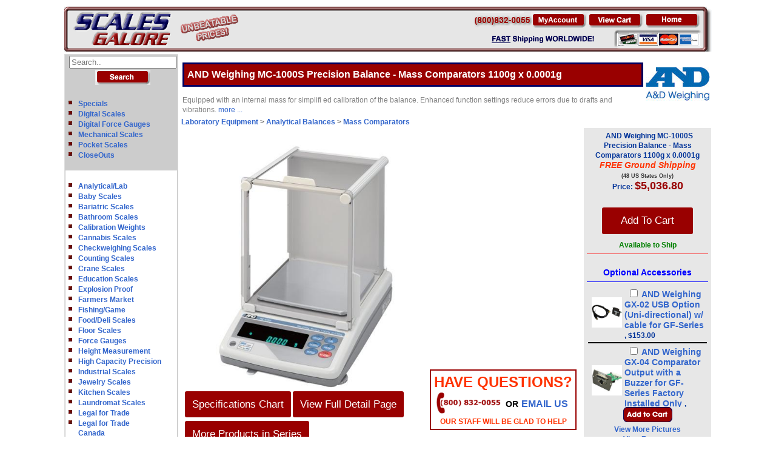

--- FILE ---
content_type: text/html;charset=UTF-8
request_url: https://www.scalesgalore.com/Product/AND-Weighing-MC1000S-Precision-Balance-Mass-Comparators-1100g-x-00001g-px29660.cfm
body_size: 21563
content:


 

  <!-- Your code for non-mobile devices goes here -->
 



<!DOCTYPE HTML>
<html lang="en">

<head>   
<meta charset="utf-8">

<!-- InstanceBeginEditable name="doctitle" -->
<title>AND Weighing MC-1000 Precision Balances 1100g x 0.0001g</title>
<!-- InstanceEndEditable -->
<meta name="viewport" content="width=device-width, initial-scale=1.0">



<meta name="description" content="Equipped with an internal mass for simplifi ed calibration of the balance. Enhanced function settings reduce errors due to drafts and vibrations." />

<meta name="keywords" content="AND Weighing, MC-1000 Precision Balances ,1100g x 0.0001g" />

<meta property="og:image" content="https://www.scalesgalore.com/global/images/product_2/296/29660_250X250.jpg"/>

<meta property="fb:app_id" content="209337815780866" /> 
<meta property="og:title" content="AND Weighing MC-1000 Precision Balances 1100g x 0.0001g"/>

 

 
				<link href="https://www.scalesgalore.com/Product/AND-Weighing-MC1000S-Precision-Balance-Mass-Comparators-1100g-x-00001g-px29660.cfm" rel="canonical" />
				<meta property="og:url" content="https://www.scalesgalore.com/Product/AND-Weighing-MC1000S-Precision-Balance-Mass-Comparators-1100g-x-00001g-px29660.cfm" /> 
			
			<link rel="alternate" media="handheld" href="https://www.scalesgalore.com/M1/AND-Weighing-MC1000S-Precision-Balance-Mass-Comparators-1100g-x-00001g-px29660.cfm"> 
			
<meta name="robots" content="index, follow" />



<link href="https://www.scalesgalore.com/sg.css" rel="stylesheet" type="text/css" />



<link rel="STYLESHEET" type="text/css" href="https://www.scalesgalore.com/global/includes/imageZoom.css">
<script src="https://www.scalesgalore.com/includes/sc.js" type="5fb365679c944d99a18f65eb-text/javascript"></script>


 <!-- Google tag (gtag.js) -->
<script async src="https://www.googletagmanager.com/gtag/js?id=AW-1072547139" type="5fb365679c944d99a18f65eb-text/javascript"></script>
<script type="5fb365679c944d99a18f65eb-text/javascript">
  window.dataLayer = window.dataLayer || [];
  function gtag(){dataLayer.push(arguments);}
  gtag('js', new Date());

  gtag('config', 'AW-1072547139');
</script>
 


<script async src="https://www.googletagmanager.com/gtag/js?id=UA-3612935-4" type="5fb365679c944d99a18f65eb-text/javascript"></script>
<script type="5fb365679c944d99a18f65eb-text/javascript">
  window.dataLayer = window.dataLayer || [];
  function gtag(){dataLayer.push(arguments);}
  gtag('js', new Date());

  gtag('config', 'UA-3612935-4');
</script>
	<!-- Google Tag Manager -->
<script type="5fb365679c944d99a18f65eb-text/javascript">(function(w,d,s,l,i){w[l]=w[l]||[];w[l].push({'gtm.start':
new Date().getTime(),event:'gtm.js'});var f=d.getElementsByTagName(s)[0],
j=d.createElement(s),dl=l!='dataLayer'?'&l='+l:'';j.async=true;j.src=
'https://www.googletagmanager.com/gtm.js?id='+i+dl;f.parentNode.insertBefore(j,f);
})(window,document,'script','dataLayer','GTM-M9M3LDK');</script>
<!-- End Google Tag Manager -->

<script type="5fb365679c944d99a18f65eb-text/javascript">(function(w,d,t,r,u){var f,n,i;w[u]=w[u]||[],f=function(){var o={ti:"4005838", enableAutoSpaTracking: true};o.q=w[u],w[u]=new UET(o),w[u].push("pageLoad")},n=d.createElement(t),n.src=r,n.async=1,n.onload=n.onreadystatechange=function(){var s=this.readyState;s&&s!=="loaded"&&s!=="complete"||(f(),n.onload=n.onreadystatechange=null)},i=d.getElementsByTagName(t)[0],i.parentNode.insertBefore(n,i)})(window,document,"script","//bat.bing.com/bat.js","uetq");</script>
<script type="5fb365679c944d99a18f65eb-text/javascript">
    (function(c,l,a,r,i,t,y){
        c[a]=c[a]||function(){(c[a].q=c[a].q||[]).push(arguments)};
        t=l.createElement(r);t.async=1;t.src="https://www.clarity.ms/tag/"+i;
        y=l.getElementsByTagName(r)[0];y.parentNode.insertBefore(t,y);
    })(window, document, "clarity", "script", "kv22tpo22h");
</script>
	


<script type="application/ld+json">

{
  "@context": "https://schema.org",
  "@graph": [
    {
      "@type": "Product",
      "@id": "https://www.scalesgalore.com/product/AND-Weighing-MC1000S-Precision-Balance-Mass-Comparators-1100g-x-00001g-px29660.cfm#product",
      "name": "AND Weighing MC-1000S Precision Balance - Mass Comparators 1100g x 0.0001g,
      "url": "https://www.scalesgalore.com/product/AND-Weighing-MC1000S-Precision-Balance-Mass-Comparators-1100g-x-00001g-px29660.cfm",
      "description": "AND Weighing MC-1000S Precision Balance - Mass Comparators 1100g x 0.0001g. Equipped with an internal mass for simplifi ed calibration of the balance. Enhanced function settings reduce errors due to drafts and vibrations.",
      "brand": {
        "@type": "Brand",
        "name": "AND Weighing"
      },
	  "aggregateRating": {
        "@type": "AggregateRating",
        "ratingValue": "5",
        "reviewCount": "1"
      },
	 
	 
	 
     "image": "https://www.scalesgalore.com/global/images/product_2/296/29660_500X500.jpg",
       "offers": {
        "@type": "AggregateOffer",
        "priceCurrency": "USD",
         "lowPrice": "54.00", 
        "highPrice": "6296.00",
        "offerCount": "20",
        "hasMerchantReturnPolicy": {
          "@type": "MerchantReturnPolicy",
          "applicableCountry": "US",
          "returnPolicyCategory": "https://schema.org/MerchantReturnFiniteReturnPeriod",
          "merchantReturnDays": 30,
          "returnMethod": "https://schema.org/ReturnByMail",
          "refundType": "https://schema.org/FullRefund"
        },
       
		"priceSpecification": [
          {
            "@type": "UnitPriceSpecification",
            "price": "7870",
            "priceCurrency": "USD",
            "priceType": "https://schema.org/ListPrice"
          },
          {
            "@type": "UnitPriceSpecification",
            "price": "6296.00",
            "priceCurrency": "USD",
            "priceType": "https://schema.org/MinimumAdvertisedPrice"
          }
        ],
		
        "shippingDetails": {
          "@type": "OfferShippingDetails",
          "shippingRate": {
            "@type": "MonetaryAmount",
            "value": 0.00,
            "currency": "USD"
          },
          "shippingDestination": {
            "@type": "DefinedRegion",
            "addressCountry": "US"
          },
          "deliveryTime": {
            "@type": "ShippingDeliveryTime",
            "handlingTime": {
              "@type": "QuantitativeValue",
              "minValue": 1,
              "maxValue": 2,
              "unitCode": "DAY"
            },
            "transitTime": {
              "@type": "QuantitativeValue",
              "minValue": 1,
              "maxValue": 5,
              "unitCode": "DAY"
            }
          }
        },
        "offers": [
          {
            "@type": "Offer",
           "name": "AND Weighing KO:WW9-25:  RS-232C Cable, 25 pin male  to 9 pin female for AD-1192",
            "price": "54.00",
            "priceCurrency": "USD",
            "url": "https://www.scalesgalore.com/product/AND-Weighing-MC1000S-Precision-Balance-Mass-Comparators-1100g-x-00001g-px29660.cfm",
            "availability": "https://schema.org/InStock"
          },
          {
            "@type": "Offer",
            "name": "AND Weighing MC-1000S Precision Balance - Mass Comparators 1100g x 0.0001g",
            "price": "6296.00",
            "priceCurrency": "USD",
            "url": "https://www.scalesgalore.com/product/AND-Weighing-MC1000S-Precision-Balance-Mass-Comparators-1100g-x-00001g-px29660.cfm",
            "availability": "https://schema.org/InStock"
          }
        ]
      },
      "mainEntity": {
        "@type": "ItemList",
        "name": "AND Weighing MC-1000S Precision Balance - Mass Comparators 1100g x 0.0001g",
        "numberOfItems": 20,
        "itemListElement": [
         
		  
		   
		   
	        
			
			 {
            "@type": "ListItem",
            "position": 1,
            "item": {
              "@type": "Product",
              "name": "AND Weighing MC-1000S Precision Balance - Mass Comparators 1100g x 0.0001g",
			 "image": "https://www.scalesgalore.com/global/images/product_2/296/29660_500X500.jpg",
              "sku": "AND-MC1000",
              "mpn": "MC-1000S",
			   "description": "AND Weighing MC-1000S Precision Balance - Mass Comparators 1100g x 0.0001g",
             
              "offers": {
                "@type": "Offer",
                "price": 6296.00,
                "priceCurrency": "USD",
                "availability": "https://schema.org/InStock"
              }
            }
          },
		   
		  {
            "@type": "ListItem",
            "position": 2,
            "item": {
              "@type": "Product",
              "name": "AND Weighing KO:WW9-25:  RS-232C Cable, 25 pin male  to 9 pin female for AD-1192",
			  "image": "https://www.scalesgalore.com/global/images/product_2/371/37187_500X500.jpg",
             "sku": "AND-KOWW925",
              "mpn": "KO:WW9-25",
			   "description": "AND Weighing KO:WW9-25:  RS-232C Cable, 25 pin male  to 9 pin female for AD-1192",
             
              "offers": {
                "@type": "Offer",
               "price": "54.00",
                "priceCurrency": "USD",
                "availability": "https://schema.org/InStock"
              }
            }
          }, 
		  {
            "@type": "ListItem",
            "position": 3,
            "item": {
              "@type": "Product",
              "name": "AND SW-128 Foot Switch",
			  "image": "https://www.scalesgalore.com/global/images/product_2/625/6255_500X500.jpg",
             "sku": "AND-SW128",
              "mpn": "SW-128",
			   "description": "AND SW-128 Foot Switch",
             
              "offers": {
                "@type": "Offer",
               "price": "63.00",
                "priceCurrency": "USD",
                "availability": "https://schema.org/InStock"
              }
            }
          }, 
		  {
            "@type": "ListItem",
            "position": 4,
            "item": {
              "@type": "Product",
              "name": "AND Weighing TB:648 120V/220V AC Adapter ",
			  "image": "https://www.scalesgalore.com/global/images/product_2/520/52031_500X500.jpg",
             "sku": "AND-TB648",
              "mpn": "TB648",
			   "description": "AND Weighing TB:648 120V/220V AC Adapter ",
             
              "offers": {
                "@type": "Offer",
               "price": "67.50",
                "priceCurrency": "USD",
                "availability": "https://schema.org/InStock"
              }
            }
          }, 
		  {
            "@type": "ListItem",
            "position": 5,
            "item": {
              "@type": "Product",
              "name": "A&D Weighing AX-USB-2920-25P  USB  to 25 pin RS-232  Converter",
			  "image": "https://www.scalesgalore.com/global/images/product_2/511/51133_500X500.jpg",
             "sku": "AND-AXUSB292025P",
              "mpn": "AX-USB-2920-25P",
			   "description": "A&D Weighing AX-USB-2920-25P  USB  to 25 pin RS-232  Converter",
             
              "offers": {
                "@type": "Offer",
               "price": "67.50",
                "priceCurrency": "USD",
                "availability": "https://schema.org/InStock"
              }
            }
          }, 
		  {
            "@type": "ListItem",
            "position": 6,
            "item": {
              "@type": "Product",
              "name": "AND Weighing GX-02 USB Option (Uni-directional) w/ cable for GF-Series ",
			  "image": "https://www.scalesgalore.com/global/images/product_2/271/27193_500X500.jpg",
             "sku": "AND-GX02",
              "mpn": "GX-02",
			   "description": "AND Weighing GX-02 USB Option (Uni-directional) w/ cable for GF-Series ",
             
              "offers": {
                "@type": "Offer",
               "price": "153.00",
                "priceCurrency": "USD",
                "availability": "https://schema.org/InStock"
              }
            }
          }, 
		  {
            "@type": "ListItem",
            "position": 7,
            "item": {
              "@type": "Product",
              "name": "AND Weighing GX-12: Animal weighing pan (not applicable for GX/GF-200) ",
			  "image": "https://www.scalesgalore.com/global/images/product_2/346/34606_500X500.jpg",
             "sku": "AND-GX12",
              "mpn": "GX-12",
			   "description": "AND Weighing GX-12: Animal weighing pan (not applicable for GX/GF-200) ",
             
              "offers": {
                "@type": "Offer",
               "price": "176.40",
                "priceCurrency": "USD",
                "availability": "https://schema.org/InStock"
              }
            }
          }, 
		  {
            "@type": "ListItem",
            "position": 8,
            "item": {
              "@type": "Product",
              "name": "AND Weighing AD-1689 Calibration weight tweezers, pack of 5",
			  "image": "https://www.scalesgalore.com/global/images/product_2/435/43578_500X500.jpg",
             "sku": "AND-AD1689",
              "mpn": "AD-1689",
			   "description": "AND Weighing AD-1689 Calibration weight tweezers, pack of 5",
             
              "offers": {
                "@type": "Offer",
               "price": "197.40",
                "priceCurrency": "USD",
                "availability": "https://schema.org/InStock"
              }
            }
          }, 
		  {
            "@type": "ListItem",
            "position": 9,
            "item": {
              "@type": "Product",
              "name": "AND Weighing GX-15 Carrying Case for MC-10K/30K",
			  "image": "https://www.scalesgalore.com/global/images/product_2/618/61892_500X500.jpg",
             "sku": "AND-GX15",
              "mpn": "GX-15",
			   "description": "AND Weighing GX-15 Carrying Case for MC-10K/30K",
             
              "offers": {
                "@type": "Offer",
               "price": "310.80",
                "priceCurrency": "USD",
                "availability": "https://schema.org/InStock"
              }
            }
          }, 
		  {
            "@type": "ListItem",
            "position": 10,
            "item": {
              "@type": "Product",
              "name": "AND Weighing- AD-1688 -Weighing Data Logger",
			  "image": "https://www.scalesgalore.com/global/images/product_2/435/43577_500X500.jpg",
             "sku": "AND-AD-1688",
              "mpn": "AD-1688",
			   "description": "AND Weighing- AD-1688 -Weighing Data Logger",
             
              "offers": {
                "@type": "Offer",
               "price": "327.60",
                "priceCurrency": "USD",
                "availability": "https://schema.org/InStock"
              }
            }
          }, 
		  {
            "@type": "ListItem",
            "position": 11,
            "item": {
              "@type": "Product",
              "name": "AND Weighing GX-06K Analog Output/Current Loop Output for MC-10K/30K (Factory Installed Only)",
			  "image": "https://www.scalesgalore.com/global/images/product_2/618/61890_500X500.jpg",
             "sku": "AND-GX06K",
              "mpn": "GX-06K",
			   "description": "AND Weighing GX-06K Analog Output/Current Loop Output for MC-10K/30K (Factory Installed Only)",
             
              "offers": {
                "@type": "Offer",
               "price": "365.40",
                "priceCurrency": "USD",
                "availability": "https://schema.org/InStock"
              }
            }
          }, 
		  {
            "@type": "ListItem",
            "position": 12,
            "item": {
              "@type": "Product",
              "name": "AND Weighing GX-04K Comparator output with a buzzer/RS-232C/Current loop output for MC-10K/30K Factory Installed Only",
			  "image": "https://www.scalesgalore.com/global/images/product_2/618/61889_500X500.jpg",
             "sku": "AND-GX04K",
              "mpn": "GX-04K",
			   "description": "AND Weighing GX-04K Comparator output with a buzzer/RS-232C/Current loop output for MC-10K/30K Factory Installed Only",
             
              "offers": {
                "@type": "Offer",
               "price": "386.40",
                "priceCurrency": "USD",
                "availability": "https://schema.org/InStock"
              }
            }
          }, 
		  {
            "@type": "ListItem",
            "position": 13,
            "item": {
              "@type": "Product",
              "name": "AND AD-8922A Remote Controller",
			  "image": "https://www.scalesgalore.com/global/images/product_2/625/6253_500X500.jpg",
             "sku": "AND-AD8922A",
              "mpn": "AD-8922A",
			   "description": "AND AD-8922A Remote Controller",
             
              "offers": {
                "@type": "Offer",
               "price": "578.65",
                "priceCurrency": "USD",
                "availability": "https://schema.org/InStock"
              }
            }
          }, 
		  {
            "@type": "ListItem",
            "position": 14,
            "item": {
              "@type": "Product",
              "name": "AND Weighing GX-13: Density determination kit (for the pan size of 128 mm × 128 mm only) ",
			  "image": "https://www.scalesgalore.com/global/images/product_2/346/34607_500X500.jpg",
             "sku": "AND-GX13",
              "mpn": "GX-13",
			   "description": "AND Weighing GX-13: Density determination kit (for the pan size of 128 mm × 128 mm only) ",
             
              "offers": {
                "@type": "Offer",
               "price": "590.40",
                "priceCurrency": "USD",
                "availability": "https://schema.org/InStock"
              }
            }
          }, 
		  {
            "@type": "ListItem",
            "position": 15,
            "item": {
              "@type": "Product",
              "name": "AND AD-1682 Rechargeable Battery Pack",
			  "image": "https://www.scalesgalore.com/global/images/product_2/625/6250_500X500.jpg",
             "sku": "AND-AD1682",
              "mpn": "AD-1682",
			   "description": "AND AD-1682 Rechargeable Battery Pack",
             
              "offers": {
                "@type": "Offer",
               "price": "709.30",
                "priceCurrency": "USD",
                "availability": "https://schema.org/InStock"
              }
            }
          }, 
		  {
            "@type": "ListItem",
            "position": 16,
            "item": {
              "@type": "Product",
              "name": "AND Weighing GX-04 Comparator Output with a Buzzer for GF-Series Factory Installed Only",
			  "image": "https://www.scalesgalore.com/global/images/product_2/346/34602_500X500.jpg",
             "sku": "AND-GX04",
              "mpn": "GX-04",
			   "description": "AND Weighing GX-04 Comparator Output with a Buzzer for GF-Series Factory Installed Only",
             
              "offers": {
                "@type": "Offer",
               "price": "744.90",
                "priceCurrency": "USD",
                "availability": "https://schema.org/InStock"
              }
            }
          }, 
		  {
            "@type": "ListItem",
            "position": 17,
            "item": {
              "@type": "Product",
              "name": "AND Weighing GX-07K Waterproof RS-232C cable (5 m) for MC-10K/30K",
			  "image": "https://www.scalesgalore.com/global/images/product_2/618/61891_500X500.jpg",
             "sku": "AND-GX07K",
              "mpn": "GX-07K",
			   "description": "AND Weighing GX-07K Waterproof RS-232C cable (5 m) for MC-10K/30K",
             
              "offers": {
                "@type": "Offer",
               "price": "810.00",
                "priceCurrency": "USD",
                "availability": "https://schema.org/InStock"
              }
            }
          }, 
		  {
            "@type": "ListItem",
            "position": 18,
            "item": {
              "@type": "Product",
              "name": "AND Weighing AD-8127 Compact Multi-Function Printer",
			  "image": "https://www.scalesgalore.com/global/images/product_2/502/50211_500X500.jpg",
             "sku": "AND-AD8127",
              "mpn": "AD-8127",
			   "description": "AND Weighing AD-8127 Compact Multi-Function Printer",
             
              "offers": {
                "@type": "Offer",
               "price": "817.50",
                "priceCurrency": "USD",
                "availability": "https://schema.org/InStock"
              }
            }
          }, 
		  {
            "@type": "ListItem",
            "position": 19,
            "item": {
              "@type": "Product",
              "name": "AND Weighing GX-06 Analog Output/Current Loop Output for GF-Series (Factory Installed Only)",
			  "image": "https://www.scalesgalore.com/global/images/product_2/346/34603_500X500.jpg",
             "sku": "AND-GX06",
              "mpn": "GX-06",
			   "description": "AND Weighing GX-06 Analog Output/Current Loop Output for GF-Series (Factory Installed Only)",
             
              "offers": {
                "@type": "Offer",
               "price": "818.10",
                "priceCurrency": "USD",
                "availability": "https://schema.org/InStock"
              }
            }
          }, 
		  {
            "@type": "ListItem",
            "position": 20,
            "item": {
              "@type": "Product",
              "name": "AND Weighing AD-1684 -Electrostatic Field Meter ",
			  "image": "https://www.scalesgalore.com/global/images/product_2/435/43575_500X500.jpg",
             "sku": "AND-AD1684",
              "mpn": "AD-1684",
			   "description": "AND Weighing AD-1684 -Electrostatic Field Meter ",
             
              "offers": {
                "@type": "Offer",
               "price": "1589.50",
                "priceCurrency": "USD",
                "availability": "https://schema.org/InStock"
              }
            }
          } 
		  
		  
		   
        ]
      }
    },
  
	
    
  {
   
  "@type": "BreadcrumbList",
  "@id": "https://www.scalesgalore.com/product/AND-Weighing-MC1000S-Precision-Balance-Mass-Comparators-1100g-x-00001g-px29660.cfm#breadcrumb",
  "itemListElement": [
    {
      "@type": "ListItem",
      "position": 1,
      "name": "Home",
      "item": "https://www.scalesgalore.com/"
    },
	
	
	 {
      "@type": "ListItem",
      "position": 2,
      "name": "Laboratory Equipment",
      "item": "../cat/departmant.cfm?Cat_department_id=12"
    },
	 {
      "@type": "ListItem",
      "position": 3,
      "name": "Analytical Balances",
      "item": "../cat/cat.cfm?Cat_Category_id=148"
    },
	 {
      "@type": "ListItem",
      "position": 4,
      "name": "Mass Comparators",
      "item": "../cat/product_list.cfm?Cat_sub_id=711"
    },
	 {
      "@type": "ListItem",
      "position": 2,
      "name": "AND Weighing MC-1000S Precision Balance - Mass Comparators 1100g x 0.0001g",
      "item": "https://www.scalesgalore.com/product/AND-Weighing-MC1000S-Precision-Balance-Mass-Comparators-1100g-x-00001g-px29660.cfm"
    }
	
	
	
	
	
	
	 
  ]
}
    
  </script>



</head>
<!-- InstanceEndEditable -->
<body>



<!-- Google Tag Manager (noscript) -->
<noscript><iframe src="https://www.googletagmanager.com/ns.html?id=GTM-M9M3LDK" height="0" width="0" style="display:none;visibility:hidden"></iframe></noscript>
<!-- End Google Tag Manager (noscript) -->

<div style="display: none;">

		<table style="width: 100%;background-image: url(../images/home/banner_galore_2.gif);padding: 0px;border-spacing: 0px;border:0px; ">
		<tr>
			<td style="width: 289px;background-image: url(../images/home/banner_galore_1.gif);padding: 0px;border-spacing: 0px;"><img  usemap="#home"  style="border:0px;" src="https://www.scalesgalore.com/images/clear.png" alt="home" title="Welcome to the epicenter of all things weighing at ScalesGalore.com" height="70" width="200"></td>
			<td></td>
			<td style="text-align: left;width: 393px;background-image: url(../images/home/banner_galore_3_a.gif);padding: 0px;border-spacing: 0px;"><img src="https://www.scalesgalore.com/images/clear.png" style="border:0px;" alt="Industrial & Commercial Scales - ScalesGalore"  title="ScalesGalore - Your go-to spot for all the coolest scales to fit every weighing vibe!" width="393" height="70"  usemap="#FPMap0_I1" /></td>
		</tr>
		</table>

</div>
 
 
 <div style="text-align: center;"  id="top">

<table class="center" style="width: 1000px;padding: 0px;border: 0px;text-align: left; ">
  	<tr>
		<td colspan="2"> <table style="width: 100%;background-image: url(../images/home/banner_galore_2.gif);padding: 0px;border-spacing: 0px;border:0px; ">
		<tr>
			<td style="width: 289px;background-image: url(../images/home/banner_galore_1.gif);padding: 0px;border-spacing: 0px;"><img  usemap="#home"  style="border:0px;" src="https://www.scalesgalore.com/images/clear.png" alt="home" title="Welcome to the epicenter of all things weighing at ScalesGalore.com"  height="70" width="200"></td>
			<td></td>
			<td style="text-align: left;width: 393px;background-image: url(../images/home/banner_galore_3_a.gif);padding: 0px;border-spacing: 0px;"><img src="https://www.scalesgalore.com/images/clear.png" style="border:0px;" alt="Industrial & Commercial Scales - ScalesGalore" title="ScalesGalore - Your go-to spot for all the coolest scales to fit every weighing vibe!"  width="393" height="70"  usemap="#FPMap0_I1" /></td>
		</tr>
				
</table>
	</td>
</tr>	
	

			<tr>
				 <td style="vertical-align: top;text-align: left;"  >
   				 <table style="width:100%;border:1px solid #DDDDDD;border-spacing: 0px;padding: 0px;">
          		    <tr>
		              <td class="mainGreyLinkLEFT">
					  
					<form action="https://www.scalesgalore.com/Product_list/index.cfm" method="post" style="border-spacing: 0px;padding: 0px;">
				  <table  style="width: 162px;padding: 0px;border: 0px;text-align: center;padding: 0px;border-spacing: 0px;">
				  <tr>
                    <td class="mainGreyLinkCENTER"><input type="Text" name="S_product" size="20" placeholder="Search.."></td>
                  </tr>
				  <tr>
                    <td  class="mainGreyLinkCENTER"><input type="Image" src="../Comersus/store/images/english/search.gif" alt="Search"></td>
                  </tr>
				  </table>
				  </form>
					  
					  
				
				<table style="width: 100%;padding: 0px;border: 0px;text-align: center;padding: 0px;border-spacing: 0px;">
                  <tr class="mainGreyLinkLEFT">
                  <td>
					 <ul class="Silde_List">
						<li><a href="https://www.scalesgalore.com/specials.htm" >Specials</a></li>
						<li><a href="https://www.scalesgalore.com/Digital_Scales.cfm">Digital Scales</a></li>
						<li><a href="https://www.scalesgalore.com/Digital-Force-Gauges.cfm">Digital Force Gauges</a></li>
						<li><a href="https://www.scalesgalore.com/Mechanical-Scales.cfm">Mechanical Scales</a></li>
						<li><a href="https://www.scalesgalore.com/ppocket.htm">Pocket Scales</a></li>
						<li><a href="https://www.scalesgalore.com/Closeout-Deals.cfm" >CloseOuts</a></li>
						
					</ul>
					
					</td>
                  </tr>
				    
				  
				  
				  
				   <tr class="mainWhiteLink" >
                  <td> 
					 <ul class="Silde_List"> 
					 	<li><a href="https://www.scalesgalore.com/Analytical-Lab-Balances.cfm">Analytical/Lab</a></li> <li><a href="https://www.scalesgalore.com/Baby-Scale.cfm">Baby Scales</a></li> <li><a href="https://www.scalesgalore.com/Bariatric-Scales.cfm">Bariatric Scales</a></li> <li><a href="https://www.scalesgalore.com/Bathroom-Scales.cfm">Bathroom Scales</a></li> <li><a href="https://www.scalesgalore.com/Calibration_Weights.cfm">Calibration Weights</a></li> <li><a href="https://www.scalesgalore.com/Cannabis-Scales.cfm">Cannabis Scales</a></li> <li><a href="https://www.scalesgalore.com/Checkweighing-Scales.cfm">Checkweighing Scales</a></li> <li><a href="https://www.scalesgalore.com/Counting-Scales.cfm">Counting Scales</a></li> <li><a href="https://www.scalesgalore.com/Crane-Scales.cfm">Crane Scales</a></li> <li><a href="https://www.scalesgalore.com/Classroom-Scales.cfm">Education Scales</a></li> <li><a href="https://www.scalesgalore.com/Explosion-Proof-Intrinsically-Safe-Scales.cfm">Explosion Proof</a></li> <li><a href="https://www.scalesgalore.com/Farmers-Market-Scales.cfm">Farmers Market</a></li> <li><a href="https://www.scalesgalore.com/Fishing-Scales.cfm">Fishing/Game</li> <li><a href="https://www.scalesgalore.com/Food-Services-Scales.cfm">Food/Deli Scales</a></li> <li><a href="https://www.scalesgalore.com/Floor-Scales.cfm">Floor Scales</a></li> <li><a href="https://www.scalesgalore.com/Force-Gauges.cfm">Force Gauges </a></li> <li><a href="https://www.scalesgalore.com/Stadiometers-Heigh-Rods.cfm">Height Measurement </a></li> <li><a href="https://www.scalesgalore.com/High-Capacity-Precision-Balances.cfm">High Capacity Precision</a></li> <li><a href="https://www.scalesgalore.com/Industrial-Scales.cfm">Industrial Scales</a></li> <li><a href="https://www.scalesgalore.com/Jewelry-Scale.cfm">Jewelry Scales</a></li> <li><a href="https://www.scalesgalore.com/kitchen-Scales.cfm">Kitchen Scales</a></li> <li><a href="https://www.scalesgalore.com/Laundromat-Scales.cfm">Laundromat Scales</a></li> <li><a href="https://www.scalesgalore.com/Legal-for-Trade-NTEP-Scales.cfm">Legal for Trade</a></li> <li><a href="https://www.scalesgalore.com/Canada_scales.cfm">Legal for Trade<br>Canada</a></li> <li><a href="https://www.scalesgalore.com/Medical-Scales.cfm">Medical Scales</a></li> <li><a href="https://www.scalesgalore.com/Legal-Medical-Marijuana-Selling-Guide.cfm">Medicinal Cannabis</a></li> <li><a href="https://www.scalesgalore.com/Moisture-Analyzers.cfm">Moisture Analyzers</a></li> <li><a href="https://www.scalesgalore.com/pallet_jack_truck_scales.cfm">Pallet Jack Scales</a></li> <li><a href="https://www.scalesgalore.com/Physician_Scales.cfm">Physician Scales</a></li> <li><a href="https://www.scalesgalore.com/Retail-Scales.cfm">Retail Scales</a></li> <li><a href="https://www.scalesgalore.com/Recycling-Scales.cfm">Recycling Scales</a></li> <li><a href="https://www.scalesgalore.com/Specialty-Medical-Scales.cfm">Specialty Medical</a></li> <li><a href="https://www.scalesgalore.com/shipping-scales.cfm">Shipping Scales</a></li> <li><a href="https://www.scalesgalore.com/Force-Test-Stands.cfm">Test Stands</a></li> <li><a href="https://www.scalesgalore.com/Vet-Animal-Scales.cfm">Veterinary Scales</a></li> <li><a href="https://www.scalesgalore.com/Wheelchair-Scales.cfm">Wheelchair Scales</a></li> <li><a href="https://www.scalesgalore.com/Wheel-Weighing-Scales.cfm">Wheel Weighing Scales</a></li>
						
						
						
						
					</ul>
					
					</td>
                  </tr>
				  
						
				  <tr>
                    <td  style="padding: 4px 4px;"  class="mainRedLink"><a style="color:#ffffff;" href="https://www.scalesgalore.com/shop-by-brand.cfm">Shop by Brand</a></td>
                  </tr>
				   <tr class="mainWhiteLink" >
                  <td>
					 <ul class="Silde_List">
						
						<li><a href="https://www.scalesgalore.com/aczet-scales.cfm">Aczet</a></li> 
							<li><a href="https://www.scalesgalore.com/Adam_Equipment.cfm">Adam Equipment</a></li>
						<li><a href="https://www.scalesgalore.com/americanweigh_cd_scale.cfm">American Weigh</a></li> <li><a href="https://www.scalesgalore.com/AND-Weighing.cfm">AND Weighing</a></li> <li><a href="https://www.scalesgalore.com/Avery_berkel_scales.cfm">Avery Berkel</a></li> <li><a href="https://www.scalesgalore.com/Avery-Weigh-Tronix-Shipping-Scales.cfm">Avery Weigh-Tronix</a></li> <li><a href="https://www.scalesgalore.com/BestWeight-Scales.cfm">Best Weight</a></li> <li><a href="https://www.scalesgalore.com/Cambridge-Scale-Works.cfm">Cambridge</a></li> <li><a href="https://www.scalesgalore.com/CAS-Scales.cfm">CAS</a></li> <li><a href="https://www.scalesgalore.com/CCI-Scale-Company.cfm">CCi</a></li> 
							<li><a href="https://www.scalesgalore.com/Chatillon-Scales.cfm">Chatillon/Ametek</a></li>
						<li><a href="https://www.scalesgalore.com/product/CubeTape-C200L-Dimensioner-Barcode-Scanner-px62669.cfm">Cubetape</a></li> <li><a href="https://www.scalesgalore.com/Detecto-Scales.cfm">Detecto </a></li> <li><a href="https://www.scalesgalore.com/DIGI-Scales.cfm">DIGI</a></li> 
							<li><a href="https://www.scalesgalore.com/DigiWeigh-Scales.cfm">DigiWeigh </a></li>
						
							<li><a href="https://www.scalesgalore.com/Dillon-Crane-Scales-Dynamometers.cfm">Dillon</a></li>
						
							<li><a href="https://www.scalesgalore.com/Doran_Scales.cfm">Doran Scales</a></li>
						<li><a href="https://www.scalesgalore.com/Easy-Weigh-Scales.cfm">Easy Weigh </a></li> <li><a href="https://www.scalesgalore.com/Eilon-Engineering-Ron-Crane-Scales.cfm">Eilon Engineering</a></li> <li><a href="https://www.scalesgalore.com/fairbanks-scales.cfm">Fairbanks Scales</a></li> <li><a href="https://www.scalesgalore.com/cat/man.cfm?man_id=278">Gram Precision</a></li> <li><a href="https://www.scalesgalore.com/Health-o-Meter-Professional-medical-scales.cfm">HealthOMeter</a></li> 
							<li><a href="https://www.scalesgalore.com/Hoto-Instruments.cfm">Hoto Instruments</a></li>
						
							<li><a href="https://www.scalesgalore.com/Imada-Testing-Equipment.cfm">Imada</a></li>
						<li><a href="https://www.scalesgalore.com/Inscale-Floor-Scales.cfm">Inscale </a></li> 
							<li><a href="https://www.scalesgalore.com/Intelligent-Weighing-Technology-Balances.cfm">Intelligent Weighing</a></li>
						<li><a href="https://www.scalesgalore.com/intercomp.cfm">Intercomp</a></li> <li><a href="https://www.scalesgalore.com/Ishida-Scales.cfm">Ishida</a></li> <li><a href="https://www.scalesgalore.com/LP-Scales.cfm">LP Scales</a></li> 
							<li><a href="https://www.scalesgalore.com/Mark-10-Force-Gauges.cfm">Mark 10</a></li>
						<li><a href="https://www.scalesgalore.com/MedWeigh-Medical-Scales.cfm">MedWeigh</a></li> 
							<li><a href="https://www.scalesgalore.com/mettler_toledo_scales.cfm">Mettler Toledo&copy;</a></li>
						<li><a href="https://www.scalesgalore.com/Minx-Pocket-Scales.cfm">Minx</a></li> <li><a href="https://www.scalesgalore.com/Minebea-Intec-Scales.cfm">Minebea Intec</a></li> <li><a href="https://www.scalesgalore.com/MSI_Crane_scales.cfm">MSI</a></li> <li><a href="https://www.scalesgalore.com/nci.cfm">NCI</a></li> 
							<li><a href="https://www.scalesgalore.com/Ohaus-Scales.cfm">Ohaus</a></li>
						<li><a href="https://www.scalesgalore.com/Pennsylvania-Scale-Co.cfm">Pennsylvania Scale</a></li> 
							<li><a href="https://www.scalesgalore.com/Pesola-Spring-Scales.cfm">Pesola</a></li>
						
							<li><a href="https://www.scalesgalore.com/Precisa.cfm">Precisa</a></li>
						
							<li><a href="https://www.scalesgalore.com/RADWAG-Balances-and-Scales.cfm">RADWAG Balances</a></li>
						
							<li><a href="https://www.scalesgalore.com/Ravas.cfm">Ravas</a></li>
						
							<li><a href="https://www.scalesgalore.com/Rice-Lake-Scales.cfm">Rice Lake Scales</a></li>
						
							<li><a href="https://www.scalesgalore.com/Rice_Lake_Calibration_Weights_Scales.cfm">Rice Lake Cal Weights</a></li>
						<li><a href="https://www.scalesgalore.com/Brecknell-Scales.cfm">Salter Brecknell</a></li> 
							<li><a href="https://www.scalesgalore.com/Sartorius-Scales.cfm">Sartorius </a></li>
						<li><a href="https://www.scalesgalore.com/Seca-Scales.cfm">Seca</a></li> <li><a href="https://www.scalesgalore.com/Setra-Scales.cfm">Setra</a></li> 
							<li><a href="https://www.scalesgalore.com/Shimpo.cfm">Shimpo</a></li>
						<li><a href="https://www.scalesgalore.com/Tanita-Scales.cfm">Tanita</a></li> <li><a href="https://www.scalesgalore.com/Torrey_retail_and_industrial_scales.cfm">Torrey</a></li> 
							<li><a href="https://www.scalesgalore.com/Tree-Scales-and-Balances.cfm">TREE</a></li>
						
							<li><a href="https://www.scalesgalore.com/Troemner_Precision_Weights.cfm">Troemner</a></li>
						<li><a href="https://www.scalesgalore.com/US_Balance.cfm">US Balance</a></li> <li><a href="https://www.scalesgalore.com/UWE-Universal-Weight-Enterprise-Scales.cfm">UWE Scales</a></li> 
							<li><a href="https://www.scalesgalore.com/Vibra-Balances.cfm">Vibra</a></li>
						
							<li><a href="https://www.scalesgalore.com/Vision-Tech-Scales.cfm">Vision Tech</a></li>
						<li><a href="https://www.scalesgalore.com/WeighMax_Scales.cfm">WeighMax</a></li> 
							<li><a href="https://www.scalesgalore.com/WeighSouth_Scales.cfm">WeighSouth</a></li>
						<li><a href="https://www.scalesgalore.com/Yamato-Scales.cfm">Yamato Scales</a></li>
						
						
						
						
					</ul>
					</td>
                  </tr>
				  
                  <tr>
                    <td  class="mainRedLink"><a href="https://www.scalesgalore.com/products.htm" class="mainRedLink">Other Products</a></td>
                  </tr>
				  <tr class="mainWhiteLink" >
                  <td>
					 <ul class="Silde_List">
					 	<li><a href="https://www.scalesgalore.com/Airport-Baggage-Scales.cfm">Airport Baggage Scales</a></li> <li><a href="https://www.scalesgalore.com/Coffee-Scales.cfm">Coffee Scales</a></li>
						<li><a href="https://www.scalesgalore.com/Body-Fat-Scale.cfm">Body Fat Monitors</a></li>
						<li><a href="https://www.scalesgalore.com/Mass-Comparators.cfm">Mass Comparators</a></li>
						<li><a href="https://www.scalesgalore.com/Professional-Body-Composition-Analyzers.cfm">Pro Body Composition</a></li>
					</ul>
					</td>
                  </tr>
				    <tr class="mainGreyLink" >
                  <td>
					<ul class="Silde_List">
						<li><a href="https://www.scalesgalore.com/wtconverter.htm"> Weight Conversion Calculator</a></li>
						<li><a href="https://www.scalesgalore.com/shipping.htm"> Shipping Charge Calculator</a></li>
						<li><a href="https://www.scalesgalore.com/NTEP_INFO.cfm">NTEP FAQ</a></li>
						<li><a href="https://www.scalesgalore.com/What-is-IP-Rating.cfm">IP FAQ</a></li>
						<li><a href="https://www.scalesgalore.com/What-is-NEMA-Rating.cfm">NEMA FAQ</a></li>
						<li><a href="https://scalesgalorecom.wordpress.com/" >Scales Articles</a></li>
						<li><a href="https://www.scalesgalore.com/sitemap.htm">Sitemap</a></li>
					</ul>
					</td>
                  </tr>
			      <tr>
                    <td class="mainGreyLink"></td>
                  </tr>  
				 </table>  
				 
				 
				  
				
				
				
            		</td>
          		   </tr>
        		 </table>
				 
				 
				 
				 
				 
				 
				 
    </td>
	  <td style="vertical-align: top;text-align: left;width:100%;" >
	  
<script type="5fb365679c944d99a18f65eb-text/javascript">
function popUp(url) {
sealWin=window.open(url,"win",'toolbar=0,location=0,directories=0,status=1,menubar=1,scrollbars=1,resizable=1,width=500,height=450');
self.name = "mainWin";
}
</script>

<style>
.btn {
  background-color: #990000;
  color: white;
  padding: 12px;
  margin: 10px 0;
  border: none;
  width: 150px;
  border-radius: 3px;
  cursor: pointer;
  font-size: 17px;
}

.btn:hover {
  background-color: #cc0033;
}
</style>






<table  class="center innerbody" style="background-color: #ffffff;font-weight: normal;color:gray;width:100%" >
<tr>
	<td><h1 class="pageTitleRed"  itemprop="name" >AND Weighing MC-1000S Precision Balance - Mass Comparators 1100g x 0.0001g </h1></td>
	<td rowspan="2">
	
	<a href="../AND-Weighing.cfm"><img src="../global/images/man/man_183.jpg" alt=""  width="106" height="55" style="border: 0px;"   /></a>
	
	
	</td>
</tr> 

<tr>
	<td style="text-align: left;"><span class="tinyEvrything">Equipped with an internal mass for simplifi ed calibration of the balance. Enhanced function settings reduce errors due to drafts and vibrations. </span><a href="#Features"  >more ...</a></td>
</tr>

</table>
<table style="border-spacing: 0px;padding: 0px;text-align: left;border: 0px;width: 99%;" >
<tr>
	<td colspan="3"  ><strong>
		
		<a href="../cat/departmant.cfm?Cat_department_id=12" class="side_link">Laboratory Equipment</a> > 
		<a href="../cat/cat.cfm?Cat_Category_id=148" class="side_link">Analytical Balances</a> > 
		<a href="../cat/product_list.cfm?Cat_sub_id=711" class="side_link">Mass Comparators</a>
		
		</strong>
		</td>
</tr>
<tr>
	<td style="text-align: left;width: 66%;vertical-align: top;" colspan="2">
	<table style="width: 600px;">
	<tr>
		<td>
		
		<table style="width: 100%;" >
			<tr><td><div class="fb-like" data-layout="button_count" data-send="true" data-width="150" data-show-faces="false"></div></td></tr>
		</table>
		<table  style="width: 100%;">
			<tr>
				<td> 
						<img id="myImg" width="400" height="400" src="../global/images/product_2/296/29660_500X500.jpg" id="myImg" title="AND Weighing MC-1000S Precision Balance - Mass Comparators 1100g x 0.0001g" alt="AND Weighing MC-1000S Precision Balance - Mass Comparators 1100g x 0.0001g" border="0" style="width:400px;max-width:400px;cursor:  url('../magnify.cur'),pointer;" onclick="if (!window.__cfRLUnblockHandlers) return false; myModalImg.style.display = &quot;block&quot;;  document.getElementById(&quot;img01&quot;).src = this.src;    document.getElementById(&quot;caption&quot;).innerHTML = this.alt;" data-cf-modified-5fb365679c944d99a18f65eb-=""> 
					
					<br><br>
					
						<a href="#chart" style="color:#ffffff;" target="_self" ><span align="center"  class="btn">Specifications Chart</span></a>  
					
						<a href="https://www.scalesgalore.com/and_weighing_mc_Series.cfm?this_selected_product_id=29660" style="color:#ffffff;" target="_self" ><span align="center"  class="btn">View Full Detail Page</span></a>  
					  
				   <br> 
				   
						<br> <br><a href="#Other" style="color:#ffffff;" target="_self" ><span align="center"  class="btn">More Products in Series</span></a>  
					
				   <br>
			</td>
			<td style="vertical-align: bottom;" align="center">
			<br>
		 	<table  align="center"width="200" border="1" bordercolor="#990000" cellspacing="0" cellpadding="5" bgcolor="#FFFFFF"><tr><td class="specials" nowrap="nowrap" align="center"><span style="font-size:24px;">Have Questions? </span> <br><table width="100%"><tr><td><span style="font-size:14px;color:black"><a href="tel:8008320055" target="_blank" ><img height="35" width="107" src="../images/call-phone.png" alt="Call US" border="0"></a></td><td><span style="font-size:14px;color:black">or</span></td><td><a style="font-size:16px;" href="/cdn-cgi/l/email-protection#84f7e5e8e1f7c4f7e7e5e8e1f7e3e5e8ebf6e1aae7ebe9">email Us</a></span></td></tr></table>Our Staff will be glad to help</td></tr></table><br>
		 	  
			<script data-cfasync="false" src="/cdn-cgi/scripts/5c5dd728/cloudflare-static/email-decode.min.js"></script><script type="5fb365679c944d99a18f65eb-text/javascript">
						if ( screen.width > 960 ){
						//alert('do no do any thig')
						}
						else
						{
						document.write('<br><br><a href="https://www.scalesgalore.com/M1/AND-Weighing-MC1000S-Precision-Balance-Mass-Comparators-1100g-x-00001g-px29660.cfm" style="color:#ffffff;" target="_self" ><span align="center"  class="btn">View Mobile Site</span></a><br><br>');
						 					
						}
			</script>
			</td>
		</tr>
	</table>
	
	</td>
	<td style="text-align: center;vertical-align: bottom;">
	
	

	
	


	
	</td>
</tr>
<tr><td colspan="2">
<div id="myQuestion2"></div>
</td></tr>
</table>
 

	</td>
	
	
	<td  style="vertical-align: top;text-align: right;">
	


	
		
 <style>
.btn {
 
  background-color: #990000;
  color: white;
  padding: 12px;
  margin: 10px 0;
  border: none;
  width: 150px;
  border-radius: 3px;
  cursor: pointer;
  font-size: 17px; 
}

.btn:hover {
  background-color: #cc0033;
  }
  .btnPOP {
 
  background-color: #990000;
  color: white;
  padding: 12px;
  margin: 10px 0;
  border: none;
  width: 250px;
  border-radius: 3px;
  cursor: pointer;
  font-size: 17px; 
  font-weight: bold;
}

.btnPOP:hover {
  background-color: #cc0033;
}</style> 

	 <form action="https://www.scalesgalore.com/checkoutnew/?CFM=1&s_add_product_id=%2C%222%2BM%5B%3F%5C%2ES%28%3BZ%231RO%0A" method="post" target="_parent"  rel="nofollow" > <span>AND Weighing MC-1000S Precision Balance - Mass Comparators 1100g x 0.0001g</span> 
	 			<br><span class="freeShipping"><strong>FREE Ground Shipping</strong></span><br>
				<span class="tiny">(48 US States Only)</span>
				<br> <span class="txtblack"><strong>Price:</strong></span>
														     <span class="lgRed" ><strong >$5,036.80</strong></span>
															 
				
			</span>
			
	<br><br>
	<input type="Submit" value="Add To Cart" name="cc" class="btn"> 
	<br>
	
	<span class="product_BG"><strong>
		<span style="color:green;">
		
						<span style="color:green">Available to Ship</span><br>
						 
		
		</span>
	</strong></span>
	  
	<hr style="height: 1px;width:200px;color:red;border-width:0;background-color:red;" />
	
	
	<br><a href="#Accessories"><span style="color:#0000ff;font-size:14px;"><strong>Optional Accessories</strong></span></a><hr  class="BLUE" style="border-width:0;background-color:BLUE;height: 1px;"  >
	
	<div style="text-align: center;">
	
	<div style="width:100%;height:200px;overflow:auto;" >
	<table class="center">
	
		<tr>
		<td style="width:50px;">
		 
				
					<img width="50" height="50" style="width:50px;max-width:150px;cursor:  url('../magnify.cur'),pointer;" border="0" id="myImg5774" onclick="if (!window.__cfRLUnblockHandlers) return false; modal.style.display = &quot;block&quot;;  document.getElementById(&quot;img01&quot;).src = this.src; document.getElementById(&quot;caption&quot;).innerHTML = this.alt;" title="AND Weighing GX-02 USB Option (Uni-directional) w/ cable for GF-Series " src="../global/images/product_2/271/27193_500X500.jpg" alt="AND Weighing GX-02 USB Option (Uni-directional) w/ cable for GF-Series " data-cf-modified-5fb365679c944d99a18f65eb-="">
					
				
		
		</td>	
		<td style="text-align: left;">
			<input type="Checkbox" name="add_product_id" value="27193"><a class="product_SM black" href="#27193" >
			<span style="font-size:14px;">AND Weighing GX-02 USB Option (Uni-directional) w/ cable for GF-Series 
			</span></a>
			, <strong>$153.00</strong>
		</td>	
	
		
		
	</tr>
	<tr>
		<td colspan="2" style="height:1px;background-color:black;" ></td>
	</tr>
	
		<tr>
		<td style="width:50px;">
		 
				
					<img width="50" height="50" style="width:50px;max-width:150px;cursor:  url('../magnify.cur'),pointer;" border="0" id="myImg5774" onclick="if (!window.__cfRLUnblockHandlers) return false; modal.style.display = &quot;block&quot;;  document.getElementById(&quot;img01&quot;).src = this.src; document.getElementById(&quot;caption&quot;).innerHTML = this.alt;" title="AND Weighing GX-04 Comparator Output with a Buzzer for GF-Series Factory Installed Only" src="../global/images/product_2/346/34602_500X500.jpg" alt="AND Weighing GX-04 Comparator Output with a Buzzer for GF-Series Factory Installed Only" data-cf-modified-5fb365679c944d99a18f65eb-="">
					
				
		
		</td>	
		<td style="text-align: left;">
			<input type="Checkbox" name="add_product_id" value="34602"><a class="product_SM black" href="#34602" >
			<span style="font-size:14px;">AND Weighing GX-04 Comparator Output with a Buzzer for GF-Series Factory Installed Only
			</span></a>
			, <strong>$744.90</strong>
		</td>	
	
		
		
	</tr>
	<tr>
		<td colspan="2" style="height:1px;background-color:black;" ></td>
	</tr>
	
		<tr>
		<td style="width:50px;">
		 
				
					<img width="50" height="50" style="width:50px;max-width:150px;cursor:  url('../magnify.cur'),pointer;" border="0" id="myImg5774" onclick="if (!window.__cfRLUnblockHandlers) return false; modal.style.display = &quot;block&quot;;  document.getElementById(&quot;img01&quot;).src = this.src; document.getElementById(&quot;caption&quot;).innerHTML = this.alt;" title="AND Weighing GX-06 Analog Output/Current Loop Output for GF-Series (Factory Installed Only)" src="../global/images/product_2/346/34603_500X500.jpg" alt="AND Weighing GX-06 Analog Output/Current Loop Output for GF-Series (Factory Installed Only)" data-cf-modified-5fb365679c944d99a18f65eb-="">
					
				
		
		</td>	
		<td style="text-align: left;">
			<input type="Checkbox" name="add_product_id" value="34603"><a class="product_SM black" href="#34603" >
			<span style="font-size:14px;">AND Weighing GX-06 Analog Output/Current Loop Output for GF-Series (Factory Installed Only)
			</span></a>
			, <strong>$818.10</strong>
		</td>	
	
		
		
	</tr>
	<tr>
		<td colspan="2" style="height:1px;background-color:black;" ></td>
	</tr>
	
		<tr>
		<td style="width:50px;">
		 
				
					<img width="50" height="50" style="width:50px;max-width:150px;cursor:  url('../magnify.cur'),pointer;" border="0" id="myImg5774" onclick="if (!window.__cfRLUnblockHandlers) return false; modal.style.display = &quot;block&quot;;  document.getElementById(&quot;img01&quot;).src = this.src; document.getElementById(&quot;caption&quot;).innerHTML = this.alt;" title="AND Weighing GX-12: Animal weighing pan (not applicable for GX/GF-200) " src="../global/images/product_2/346/34606_500X500.jpg" alt="AND Weighing GX-12: Animal weighing pan (not applicable for GX/GF-200) " data-cf-modified-5fb365679c944d99a18f65eb-="">
					
				
		
		</td>	
		<td style="text-align: left;">
			<input type="Checkbox" name="add_product_id" value="34606"><a class="product_SM black" href="#34606" >
			<span style="font-size:14px;">AND Weighing GX-12: Animal weighing pan (not applicable for GX/GF-200) 
			</span></a>
			, <strong>$176.40</strong>
		</td>	
	
		
		
	</tr>
	<tr>
		<td colspan="2" style="height:1px;background-color:black;" ></td>
	</tr>
	
		<tr>
		<td style="width:50px;">
		 
				
					<img width="50" height="50" style="width:50px;max-width:150px;cursor:  url('../magnify.cur'),pointer;" border="0" id="myImg5774" onclick="if (!window.__cfRLUnblockHandlers) return false; modal.style.display = &quot;block&quot;;  document.getElementById(&quot;img01&quot;).src = this.src; document.getElementById(&quot;caption&quot;).innerHTML = this.alt;" title="AND Weighing GX-13: Density determination kit (for the pan size of 128 mm × 128 mm only) " src="../global/images/product_2/346/34607_500X500.jpg" alt="AND Weighing GX-13: Density determination kit (for the pan size of 128 mm × 128 mm only) " data-cf-modified-5fb365679c944d99a18f65eb-="">
					
				
		
		</td>	
		<td style="text-align: left;">
			<input type="Checkbox" name="add_product_id" value="34607"><a class="product_SM black" href="#34607" >
			<span style="font-size:14px;">AND Weighing GX-13: Density determination kit (for the pan size of 128 mm × 128 mm only) 
			</span></a>
			, <strong>$590.40</strong>
		</td>	
	
		
		
	</tr>
	<tr>
		<td colspan="2" style="height:1px;background-color:black;" ></td>
	</tr>
	
		<tr>
		<td style="width:50px;">
		 
				
					<img width="50" height="50" style="width:50px;max-width:150px;cursor:  url('../magnify.cur'),pointer;" border="0" id="myImg5774" onclick="if (!window.__cfRLUnblockHandlers) return false; modal.style.display = &quot;block&quot;;  document.getElementById(&quot;img01&quot;).src = this.src; document.getElementById(&quot;caption&quot;).innerHTML = this.alt;" title="AND AD-8922A Remote Controller" src="../global/images/product_2/625/6253_500X500.jpg" alt="AND AD-8922A Remote Controller" data-cf-modified-5fb365679c944d99a18f65eb-="">
					
				
		
		</td>	
		<td style="text-align: left;">
			<input type="Checkbox" name="add_product_id" value="6253"><a class="product_SM black" href="#6253" >
			<span style="font-size:14px;">AND AD-8922A Remote Controller
			</span></a>
			, <strong>$578.65</strong>
		</td>	
	
		
		
	</tr>
	<tr>
		<td colspan="2" style="height:1px;background-color:black;" ></td>
	</tr>
	
		<tr>
		<td style="width:50px;">
		 
				
					<img width="50" height="50" style="width:50px;max-width:150px;cursor:  url('../magnify.cur'),pointer;" border="0" id="myImg5774" onclick="if (!window.__cfRLUnblockHandlers) return false; modal.style.display = &quot;block&quot;;  document.getElementById(&quot;img01&quot;).src = this.src; document.getElementById(&quot;caption&quot;).innerHTML = this.alt;" title="AND Weighing GX-04K Comparator output with a buzzer/RS-232C/Current loop output for MC-10K/30K Factory Installed Only" src="../global/images/product_2/618/61889_500X500.jpg" alt="AND Weighing GX-04K Comparator output with a buzzer/RS-232C/Current loop output for MC-10K/30K Factory Installed Only" data-cf-modified-5fb365679c944d99a18f65eb-="">
					
				
		
		</td>	
		<td style="text-align: left;">
			<input type="Checkbox" name="add_product_id" value="61889"><a class="product_SM black" href="#61889" >
			<span style="font-size:14px;">AND Weighing GX-04K Comparator output with a buzzer/RS-232C/Current loop output for MC-10K/30K Factory Installed Only
			</span></a>
			, <strong>$386.40</strong>
		</td>	
	
		
		
	</tr>
	<tr>
		<td colspan="2" style="height:1px;background-color:black;" ></td>
	</tr>
	
		<tr>
		<td style="width:50px;">
		 
				
					<img width="50" height="50" style="width:50px;max-width:150px;cursor:  url('../magnify.cur'),pointer;" border="0" id="myImg5774" onclick="if (!window.__cfRLUnblockHandlers) return false; modal.style.display = &quot;block&quot;;  document.getElementById(&quot;img01&quot;).src = this.src; document.getElementById(&quot;caption&quot;).innerHTML = this.alt;" title="AND Weighing GX-06K Analog Output/Current Loop Output for MC-10K/30K (Factory Installed Only)" src="../global/images/product_2/618/61890_500X500.jpg" alt="AND Weighing GX-06K Analog Output/Current Loop Output for MC-10K/30K (Factory Installed Only)" data-cf-modified-5fb365679c944d99a18f65eb-="">
					
				
		
		</td>	
		<td style="text-align: left;">
			<input type="Checkbox" name="add_product_id" value="61890"><a class="product_SM black" href="#61890" >
			<span style="font-size:14px;">AND Weighing GX-06K Analog Output/Current Loop Output for MC-10K/30K (Factory Installed Only)
			</span></a>
			, <strong>$365.40</strong>
		</td>	
	
		
		
	</tr>
	<tr>
		<td colspan="2" style="height:1px;background-color:black;" ></td>
	</tr>
	
		<tr>
		<td style="width:50px;">
		 
				
					<img width="50" height="50" style="width:50px;max-width:150px;cursor:  url('../magnify.cur'),pointer;" border="0" id="myImg5774" onclick="if (!window.__cfRLUnblockHandlers) return false; modal.style.display = &quot;block&quot;;  document.getElementById(&quot;img01&quot;).src = this.src; document.getElementById(&quot;caption&quot;).innerHTML = this.alt;" title="AND Weighing GX-07K Waterproof RS-232C cable (5 m) for MC-10K/30K" src="../global/images/product_2/618/61891_500X500.jpg" alt="AND Weighing GX-07K Waterproof RS-232C cable (5 m) for MC-10K/30K" data-cf-modified-5fb365679c944d99a18f65eb-="">
					
				
		
		</td>	
		<td style="text-align: left;">
			<input type="Checkbox" name="add_product_id" value="61891"><a class="product_SM black" href="#61891" >
			<span style="font-size:14px;">AND Weighing GX-07K Waterproof RS-232C cable (5 m) for MC-10K/30K
			</span></a>
			, <strong>$810.00</strong>
		</td>	
	
		
		
	</tr>
	<tr>
		<td colspan="2" style="height:1px;background-color:black;" ></td>
	</tr>
	
		<tr>
		<td style="width:50px;">
		 
				
					<img width="50" height="50" style="width:50px;max-width:150px;cursor:  url('../magnify.cur'),pointer;" border="0" id="myImg5774" onclick="if (!window.__cfRLUnblockHandlers) return false; modal.style.display = &quot;block&quot;;  document.getElementById(&quot;img01&quot;).src = this.src; document.getElementById(&quot;caption&quot;).innerHTML = this.alt;" title="AND Weighing GX-15 Carrying Case for MC-10K/30K" src="../global/images/product_2/618/61892_500X500.jpg" alt="AND Weighing GX-15 Carrying Case for MC-10K/30K" data-cf-modified-5fb365679c944d99a18f65eb-="">
					
				
		
		</td>	
		<td style="text-align: left;">
			<input type="Checkbox" name="add_product_id" value="61892"><a class="product_SM black" href="#61892" >
			<span style="font-size:14px;">AND Weighing GX-15 Carrying Case for MC-10K/30K
			</span></a>
			, <strong>$310.80</strong>
		</td>	
	
		
		
	</tr>
	<tr>
		<td colspan="2" style="height:1px;background-color:black;" ></td>
	</tr>
	
		<tr>
		<td style="width:50px;">
		 
				
					<img width="50" height="50" style="width:50px;max-width:150px;cursor:  url('../magnify.cur'),pointer;" border="0" id="myImg5774" onclick="if (!window.__cfRLUnblockHandlers) return false; modal.style.display = &quot;block&quot;;  document.getElementById(&quot;img01&quot;).src = this.src; document.getElementById(&quot;caption&quot;).innerHTML = this.alt;" title="AND AD-1682 Rechargeable Battery Pack" src="../global/images/product_2/625/6250_500X500.jpg" alt="AND AD-1682 Rechargeable Battery Pack" data-cf-modified-5fb365679c944d99a18f65eb-="">
					
				
		
		</td>	
		<td style="text-align: left;">
			<input type="Checkbox" name="add_product_id" value="6250"><a class="product_SM black" href="#6250" >
			<span style="font-size:14px;">AND AD-1682 Rechargeable Battery Pack
			</span></a>
			, <strong>$709.30</strong>
		</td>	
	
		
		
	</tr>
	<tr>
		<td colspan="2" style="height:1px;background-color:black;" ></td>
	</tr>
	
		<tr>
		<td style="width:50px;">
		 
				
					<img width="50" height="50" style="width:50px;max-width:150px;cursor:  url('../magnify.cur'),pointer;" border="0" id="myImg5774" onclick="if (!window.__cfRLUnblockHandlers) return false; modal.style.display = &quot;block&quot;;  document.getElementById(&quot;img01&quot;).src = this.src; document.getElementById(&quot;caption&quot;).innerHTML = this.alt;" title="AND Weighing AD-1684 -Electrostatic Field Meter " src="../global/images/product_2/435/43575_500X500.jpg" alt="AND Weighing AD-1684 -Electrostatic Field Meter " data-cf-modified-5fb365679c944d99a18f65eb-="">
					
				
		
		</td>	
		<td style="text-align: left;">
			<input type="Checkbox" name="add_product_id" value="43575"><a class="product_SM black" href="#43575" >
			<span style="font-size:14px;">AND Weighing AD-1684 -Electrostatic Field Meter 
			</span></a>
			, <strong>$1,589.50</strong>
		</td>	
	
		
		
	</tr>
	<tr>
		<td colspan="2" style="height:1px;background-color:black;" ></td>
	</tr>
	
		<tr>
		<td style="width:50px;">
		 
				
					<img width="50" height="50" style="width:50px;max-width:150px;cursor:  url('../magnify.cur'),pointer;" border="0" id="myImg5774" onclick="if (!window.__cfRLUnblockHandlers) return false; modal.style.display = &quot;block&quot;;  document.getElementById(&quot;img01&quot;).src = this.src; document.getElementById(&quot;caption&quot;).innerHTML = this.alt;" title="AND Weighing- AD-1688 -Weighing Data Logger" src="../global/images/product_2/435/43577_500X500.jpg" alt="AND Weighing- AD-1688 -Weighing Data Logger" data-cf-modified-5fb365679c944d99a18f65eb-="">
					
				
		
		</td>	
		<td style="text-align: left;">
			<input type="Checkbox" name="add_product_id" value="43577"><a class="product_SM black" href="#43577" >
			<span style="font-size:14px;">AND Weighing- AD-1688 -Weighing Data Logger
			</span></a>
			, <strong>$327.60</strong>
		</td>	
	
		
		
	</tr>
	<tr>
		<td colspan="2" style="height:1px;background-color:black;" ></td>
	</tr>
	
		<tr>
		<td style="width:50px;">
		 
				
					<img width="50" height="50" style="width:50px;max-width:150px;cursor:  url('../magnify.cur'),pointer;" border="0" id="myImg5774" onclick="if (!window.__cfRLUnblockHandlers) return false; modal.style.display = &quot;block&quot;;  document.getElementById(&quot;img01&quot;).src = this.src; document.getElementById(&quot;caption&quot;).innerHTML = this.alt;" title="AND Weighing AD-1689 Calibration weight tweezers, pack of 5" src="../global/images/product_2/435/43578_500X500.jpg" alt="AND Weighing AD-1689 Calibration weight tweezers, pack of 5" data-cf-modified-5fb365679c944d99a18f65eb-="">
					
				
		
		</td>	
		<td style="text-align: left;">
			<input type="Checkbox" name="add_product_id" value="43578"><a class="product_SM black" href="#43578" >
			<span style="font-size:14px;">AND Weighing AD-1689 Calibration weight tweezers, pack of 5
			</span></a>
			, <strong>$197.40</strong>
		</td>	
	
		
		
	</tr>
	<tr>
		<td colspan="2" style="height:1px;background-color:black;" ></td>
	</tr>
	
		<tr>
		<td style="width:50px;">
		 
				
					<img width="50" height="50" style="width:50px;max-width:150px;cursor:  url('../magnify.cur'),pointer;" border="0" id="myImg5774" onclick="if (!window.__cfRLUnblockHandlers) return false; modal.style.display = &quot;block&quot;;  document.getElementById(&quot;img01&quot;).src = this.src; document.getElementById(&quot;caption&quot;).innerHTML = this.alt;" title="AND Weighing AD-8127 Compact Multi-Function Printer" src="../global/images/product_2/502/50211_500X500.jpg" alt="AND Weighing AD-8127 Compact Multi-Function Printer" data-cf-modified-5fb365679c944d99a18f65eb-="">
					
				
		
		</td>	
		<td style="text-align: left;">
			<input type="Checkbox" name="add_product_id" value="50211"><a class="product_SM black" href="#50211" >
			<span style="font-size:14px;">AND Weighing AD-8127 Compact Multi-Function Printer
			</span></a>
			, <strong>$817.50</strong>
		</td>	
	
		
		
	</tr>
	<tr>
		<td colspan="2" style="height:1px;background-color:black;" ></td>
	</tr>
	
		<tr>
		<td style="width:50px;">
		 
				
					<img width="50" height="50" style="width:50px;max-width:150px;cursor:  url('../magnify.cur'),pointer;" border="0" id="myImg5774" onclick="if (!window.__cfRLUnblockHandlers) return false; modal.style.display = &quot;block&quot;;  document.getElementById(&quot;img01&quot;).src = this.src; document.getElementById(&quot;caption&quot;).innerHTML = this.alt;" title="AND SW-128 Foot Switch" src="../global/images/product_2/625/6255_500X500.jpg" alt="AND SW-128 Foot Switch" data-cf-modified-5fb365679c944d99a18f65eb-="">
					
				
		
		</td>	
		<td style="text-align: left;">
			<input type="Checkbox" name="add_product_id" value="6255"><a class="product_SM black" href="#6255" >
			<span style="font-size:14px;">AND SW-128 Foot Switch
			</span></a>
			, <strong>$63.00</strong>
		</td>	
	
		
		
	</tr>
	<tr>
		<td colspan="2" style="height:1px;background-color:black;" ></td>
	</tr>
	
		<tr>
		<td style="width:50px;">
		 
				
					<img width="50" height="50" style="width:50px;max-width:150px;cursor:  url('../magnify.cur'),pointer;" border="0" id="myImg5774" onclick="if (!window.__cfRLUnblockHandlers) return false; modal.style.display = &quot;block&quot;;  document.getElementById(&quot;img01&quot;).src = this.src; document.getElementById(&quot;caption&quot;).innerHTML = this.alt;" title="AND Weighing KO:WW9-25:  RS-232C Cable, 25 pin male  to 9 pin female for AD-1192" src="../global/images/product_2/371/37187_500X500.jpg" alt="AND Weighing KO:WW9-25:  RS-232C Cable, 25 pin male  to 9 pin female for AD-1192" data-cf-modified-5fb365679c944d99a18f65eb-="">
					
				
		
		</td>	
		<td style="text-align: left;">
			<input type="Checkbox" name="add_product_id" value="37187"><a class="product_SM black" href="#37187" >
			<span style="font-size:14px;">AND Weighing KO:WW9-25:  RS-232C Cable, 25 pin male  to 9 pin female for AD-1192
			</span></a>
			, <strong>$54.00</strong>
		</td>	
	
		
		
	</tr>
	<tr>
		<td colspan="2" style="height:1px;background-color:black;" ></td>
	</tr>
	
		<tr>
		<td style="width:50px;">
		 
				
					<img width="50" height="50" style="width:50px;max-width:150px;cursor:  url('../magnify.cur'),pointer;" border="0" id="myImg5774" onclick="if (!window.__cfRLUnblockHandlers) return false; modal.style.display = &quot;block&quot;;  document.getElementById(&quot;img01&quot;).src = this.src; document.getElementById(&quot;caption&quot;).innerHTML = this.alt;" title="AND Weighing TB:648 120V/220V AC Adapter " src="../global/images/product_2/520/52031_500X500.jpg" alt="AND Weighing TB:648 120V/220V AC Adapter " data-cf-modified-5fb365679c944d99a18f65eb-="">
					
				
		
		</td>	
		<td style="text-align: left;">
			<input type="Checkbox" name="add_product_id" value="52031"><a class="product_SM black" href="#52031" >
			<span style="font-size:14px;">AND Weighing TB:648 120V/220V AC Adapter 
			</span></a>
			, <strong>$67.50</strong>
		</td>	
	
		
		
	</tr>
	<tr>
		<td colspan="2" style="height:1px;background-color:black;" ></td>
	</tr>
	
		<tr>
		<td style="width:50px;">
		 
				
					<img width="50" height="50" style="width:50px;max-width:150px;cursor:  url('../magnify.cur'),pointer;" border="0" id="myImg5774" onclick="if (!window.__cfRLUnblockHandlers) return false; modal.style.display = &quot;block&quot;;  document.getElementById(&quot;img01&quot;).src = this.src; document.getElementById(&quot;caption&quot;).innerHTML = this.alt;" title="A&D Weighing AX-USB-2920-25P  USB  to 25 pin RS-232  Converter" src="../global/images/product_2/511/51133_500X500.jpg" alt="A&D Weighing AX-USB-2920-25P  USB  to 25 pin RS-232  Converter" data-cf-modified-5fb365679c944d99a18f65eb-="">
					
				
		
		</td>	
		<td style="text-align: left;">
			<input type="Checkbox" name="add_product_id" value="51133"><a class="product_SM black" href="#51133" >
			<span style="font-size:14px;">A&D Weighing AX-USB-2920-25P  USB  to 25 pin RS-232  Converter
			</span></a>
			, <strong>$67.50</strong>
		</td>	
	
		
		
	</tr>
	<tr>
		<td colspan="2" style="height:1px;background-color:black;" ></td>
	</tr>
	
	<tr>
		<td colspan="2">
		
		 
		<input type="Image" src="../Comersus/store/images/addCart.gif" style="filter: alpha(opacity=100*100);-moz-opacity: 1;" onMouseOver="if (!window.__cfRLUnblockHandlers) return false; makevisible(this,1);" style="cursor:pointer;color:red;" onMouseOut="if (!window.__cfRLUnblockHandlers) return false; makevisible(this,0);" alt="bu now" data-cf-modified-5fb365679c944d99a18f65eb-="">
	
	</td>
	</tr>
	</table></div>
	</div>
	
		<input type="Image" src="../Comersus/store/images/addCart.gif" style="filter: alpha(opacity=100*100);-moz-opacity: 1;" onMouseOver="if (!window.__cfRLUnblockHandlers) return false; makevisible(this,1);" style="cursor:pointer;color:red;" onMouseOut="if (!window.__cfRLUnblockHandlers) return false; makevisible(this,0);" alt="bu now" data-cf-modified-5fb365679c944d99a18f65eb-="">
	
	<br>
	<span class="product_SM_B BLACK"><strong><a href="#alt_image" >View More Pictures</a></strong></span>
	
	
	<br>
	<span class="product_SM_B BLACK"><strong><a href="#Features" >View Features</a></strong></span>
	<br>
	
	<br>
	 <span  class="product_SM BLACK" itemprop="brand">AND Weighing</span><br>
	<span class="product_SM BLACK"><strong>SKU:</strong></span>
	<span class="product_SM_B BLACK"><strong itemprop="mpn">MC-1000S</strong></span>
	      
				   </form>
	 
		
		
		
		
		
		
		
		
		</td>



<tr>
	<td colspan="3">
	
	
	

</td>
</tr>


	
	</td>
</tr>

<tr>
	<td colspan="3">
	
	
<table>
<tr>
	<td colspan="3" align="left" class="product_bg">
	<h3 id="Features">Features</h3>
	
	<span itemprop="description" class="product_bg BLACK tinyEvrything">
	<p>It’s not easy to find high performance, quality mass comparators that meet your budget, is it? Discover how A&D, an ISO17025 accredited calibration laboratory as well as being a weighing equipment manufacturer, can finally solve such problems for you</p>
<p><strong>Enhanced stabilizing filter</strong> - High resolution balances like the MC series can respond to even the slightest environmental disturbances. For smooth and accurate mass comparison, the MC series is equipped with a special stabilizing function that copes with the effect of drafts or vibrations</p>
<p><strong>Simplified calibration of the balance</strong> - Using the internal mass, you can ensure the balance accuracy with one key press when changes to the environment (such as temperature or location) take place. The internal mass value can be corrected as necessary.</p>
<p><strong>Various options to minimize possible measurement errors</strong> - Even under a perfectly controlled weighing environment, there still remain errors that can arise from operation. The following tools are effective in managing such errors</p>
<p>Auto-centering pan (available for MC-1000/6100/10K/30K) Corrects eccentric loading automatically by bringing the mass to the center.</p>
<strong>Precision Balances With Extended Resolution</strong>The MC series displays the weighing results with an extra decimal place not normally found in balances of the same capacity. Such extended resolution enables measurements of minute weight changes with heavy objects or containers. Example applications include:<br>

<table width="100%">
<tr>
	<td valign="top"  width="50%">
	<strong>Management of Liquids</strong>
<ul>
	<li>Resist inks on flat panels (glass)</li>
	<li>Coating materials on silicon wafers</li>
	<li>Moisture contents of catalysts</li>
	<li>Solder pastes and sealing materials on electronic parts</li>
	<li>Resins used for LED lenses</li>
	<li>Surface materials on optical lenses</li>
	<li>Grease in miniature bearings for hard disks</li>
</ul>
	</td>
	<td valign="top"  width="50%"><strong>Management of Powders</strong>
<ul>
	<li>Medicines in pharmaceutical manufacturing – from full flow to minute flow</li>
	<li>Discharges (losses in weight) from feeders</li>
	<li>Wear volumes of metallic materials</li>
	<li>Cutting dust (contaminants) left on mechanical parts</li>
	<li>Particles caught by filters</li>
</ul></td>
</tr>
<tr>
	<td><strong>Management of Gases</strong>
		<ul>
			<li>Fill ration of hydrogen gas</li>
			<li>Gasified components</li>
		</ul>
	
	</td>
	<td><strong>Production Line Weighing</strong>
	
		<ul>
			<li>As precision check-weighing sensors with wider ranges</li>
		</ul>
	
	</td>
</tr>
</table> 
	<br>
	<span class="product_SM BLACK"><strong>Weight:</strong></span>
	<span class="product_SM_B BLACK"><strong>10.00 lb</strong></span>
	
	</span>
	</td>
</tr>
</table>
  
	</td>
</tr>


		  
<tr>
	<td colspan="3" align="left">
	<div id="Other"></div> <font color="0000ff" size="3"><strong>Other AND Weighing MC Precision Balances <hr  width="580"class="BLUE" noshade size="1" ></strong></font> 

	<table  align="left"  style="width: 100%;" >
	<tr>
	
		<td align="center" width=120  bgcolor="#e7e7e7" >
			
			
			
			<a href="../product/AND-Weighing-MC1000S-Precision-Balance-Mass-Comparators-1100g-x-00001g-px29660.cfm" >
				<img src="../global/images/product_2/296/29660_100X100.jpg" border="0" width="100" height="100" alt="AND Weighing MC-1000S Precision Balance - Mass Comparators 1100g x 0.0001g" style="filter: alpha(opacity=100*100);-moz-opacity: 1;" onMouseOver="if (!window.__cfRLUnblockHandlers) return false; makevisible(this,1);" onMouseOut="if (!window.__cfRLUnblockHandlers) return false; makevisible(this,0);" data-cf-modified-5fb365679c944d99a18f65eb-=""><br>
			
			<strong> MC-1000S<br> Precision Balance - Mass Comparators 1100g x 0.0001g</strong>
			</a><br>
			
	<span class="Green" >$5,036.80  </span>
	
	<br>
<br> You are viewing this product 
		</td>
		
		<td align="center" width=120 >
			
			
			
			<a href="../product/AND-Weighing-MC6100S-Precision-Balance-Mass-Comparators-6100g-x-0001g-px29661.cfm" >
				<img src="../global/images/product_2/296/29661_100X100.jpg" border="0" width="100" height="100" alt="AND Weighing MC-6100S Precision Balance - Mass Comparators 6100g x 0.001g" style="filter: alpha(opacity=100*100);-moz-opacity: 1;" onMouseOver="if (!window.__cfRLUnblockHandlers) return false; makevisible(this,1);" onMouseOut="if (!window.__cfRLUnblockHandlers) return false; makevisible(this,0);" data-cf-modified-5fb365679c944d99a18f65eb-=""><br>
			
			<strong> MC-6100S<br> Precision Balance - Mass Comparators 6100g x 0.001g</strong>
			</a><br>
			
	<span class="Green" >$5,040.00  </span>
	
	<br>

		</td>
		
		<td align="center" width=120 >
			
			
			
			<a href="../product/AND-Weighing-MC100KS-Precision-Balance-Mass-Comparators-101-kg-x-01-g-px37671.cfm" >
				<img src="../global/images/product_2/376/37671_100X100.jpg" border="0" width="100" height="100" alt="AND Weighing MC100KS Precision Balance -Mass Comparators  101 kg x 0.1 g" style="filter: alpha(opacity=100*100);-moz-opacity: 1;" onMouseOver="if (!window.__cfRLUnblockHandlers) return false; makevisible(this,1);" onMouseOut="if (!window.__cfRLUnblockHandlers) return false; makevisible(this,0);" data-cf-modified-5fb365679c944d99a18f65eb-=""><br>
			
			<strong> MC100KS Precision Balance -Mass Comparators  101 kg x 0.1 g</strong>
			</a><br>
			
	<span class="Green" >$6,643.35  </span>
	
	<br>

		</td>
		
		<td align="center" width=120 >
			
			
			
			<a href="../product/AND-Weighing-MC10KS-Precision-Balances-Mass-Comparators-101-kg-x-0001g-px29662.cfm" >
				<img src="../global/images/product_2/296/29662_100X100.jpg" border="0" width="100" height="100" alt="AND Weighing MC-10KS Precision Balances - Mass Comparators 10.1 kg x 0.001g" style="filter: alpha(opacity=100*100);-moz-opacity: 1;" onMouseOver="if (!window.__cfRLUnblockHandlers) return false; makevisible(this,1);" onMouseOut="if (!window.__cfRLUnblockHandlers) return false; makevisible(this,0);" data-cf-modified-5fb365679c944d99a18f65eb-=""><br>
			
			<strong> MC-10KS<br> Precision Balances - Mass Comparators 10.1 kg x 0.001g</strong>
			</a><br>
			
	<span class="Green" >$6,035.20  </span>
	
	<br>

		</td>
		
		<td align="center" width=120 >
			
			
			
			<a href="../product/AND-Weighing-MC30KS-Precision-Balances-Mass-Comparators-31-kg-x-001-g-px29663.cfm" >
				<img src="../global/images/product_2/296/29663_100X100.jpg" border="0" width="100" height="100" alt="AND Weighing MC-30KS Precision Balances - Mass Comparators 31 kg x 0.01 g" style="filter: alpha(opacity=100*100);-moz-opacity: 1;" onMouseOver="if (!window.__cfRLUnblockHandlers) return false; makevisible(this,1);" onMouseOut="if (!window.__cfRLUnblockHandlers) return false; makevisible(this,0);" data-cf-modified-5fb365679c944d99a18f65eb-=""><br>
			
			<strong> MC-30KS<br> Precision Balances - Mass Comparators 31 kg x 0.01 g</strong>
			</a><br>
			
	<span class="Green" >$6,035.20  </span>
	
	<br>

		</td>
		
		</tr><tr>
			
	</tr>
	</table> 
	 </td>
</tr> 


<tr>
	<td colspan="3">


<style>
.content {
  padding: 0 18px;
  max-height: 0;
 overflow: auto;
  transition: max-height 0.2s ease-out;
  background-color: ##f1f1f1;
}

</style>
	<h3 id="chart">Specifications<hr class="h3color" noshade size="1" ></h3>
	<div class="content"> </div><p><strong><u>For management of masses in ASTM Class 2-7 and OIML Class F1 and below</u></strong><br>
	  Equipped with an internal mass for simplifi ed calibration of the balance. Enhanced function settings reduce errors due to drafts and vibrations.</p>
		<table cellpadding="0" cellspacing="0" border="1" width="100%">
		<tr>
			<th>Model</th>
			<th>Applicable mass</th>
			<th>0.2g</th>
			<th>0.5g</th>
			<th>1g</th>
			<th>2g</th>
			<th>5g</th>
			<th>10g</th>
			<th>20g</th>
			<th>50g</th>
			<th>100g</th>
			<th>200g</th>
			<th>500g</th>
			<th>1kg</th>
			<th>2kg</th>
			<th>5kg</th>
			<th>10kg</th>
			<th>20kg</th>
			<th>50kg</th>
			<th>100kg</th>
		</tr>
		<tr align="center">
			<th rowspan="6">MC-1000</th>
			<td>2</td>
			<td></td>
			<td></td>
			<td></td>
			<td></td>
			<td></td>
			<td></td>
			<td></td>
			<td></td>
			<td></td>
			<td></td>
			<td bgcolor="red"> </td>
			<td bgcolor="red"> </td>
			<td></td>
			<td></td>
			<td></td>
			<td></td>
			<td></td>
			<td></td>
		</tr>
		<tr align="center">
			<td>3</td>
			<td></td>
			<td></td>
			<td></td>
			<td></td>
			<td></td>
			<td></td>
			<td></td>
			<td></td>
			<td bgcolor="#663366"> </td>
			<td bgcolor="#663366"> </td>
			<td bgcolor="#663366"> </td>
			<td bgcolor="#663366"> </td>
			<td></td>
			<td></td>
			<td></td>
			<td></td>
			<td></td>
			<td></td>
		</tr>
		<tr align="center">
			<td>4</td>
			<td></td>
			<td></td>
			<td></td>
			<td></td>
			<td></td>
			<td></td>
			<td></td>
			<td bgcolor="#ffff00"> </td>
			<td bgcolor="#ffff00"> </td>
			<td bgcolor="#ffff00"> </td>
			<td bgcolor="#ffff00"> </td>
			<td bgcolor="#ffff00"> </td>
			<td></td>
			<td></td>
			<td></td>
			<td></td>
			<td></td>
			<td></td>
		</tr>
		<tr align="center">
			<td>5</td>
			<td></td>
			<td></td>
			<td></td>
			<td></td>
			<td bgcolor="#0099ff"> </td>
			<td bgcolor="#0099ff"> </td>
			<td bgcolor="#0099ff"> </td>
			<td bgcolor="#0099ff"> </td>
			<td bgcolor="#0099ff"> </td>
			<td bgcolor="#0099ff"> </td>
			<td bgcolor="#0099ff"> </td>
			<td bgcolor="#0099ff"> </td>
			<td></td>
			<td></td>
			<td></td>
			<td></td>
			<td></td>
			<td></td>
		</tr>
		<tr align="center">
			<td>6</td>
			<td></td>
			<td></td>
			<td bgcolor="#ffcc00"> </td>
			<td bgcolor="#ffcc00"> </td>
			<td bgcolor="#ffcc00"> </td>
			<td bgcolor="#ffcc00"> </td>
			<td bgcolor="#ffcc00"> </td>
			<td bgcolor="#ffcc00"> </td>
			<td bgcolor="#ffcc00"> </td>
			<td bgcolor="#ffcc00"> </td>
			<td bgcolor="#ffcc00"> </td>
			<td bgcolor="#ffcc00"> </td>
			<td></td>
			<td></td>
			<td></td>
			<td></td>
			<td></td>
			<td></td>
		</tr>
		<tr align="center">
			<td>7</td>
			<td bgcolor="#009900"> </td>
			<td bgcolor="#009900"> </td>
			<td bgcolor="#009900"> </td>
			<td bgcolor="#009900"> </td>
			<td bgcolor="#009900"> </td>
			<td bgcolor="#009900"> </td>
			<td bgcolor="#009900"> </td>
			<td bgcolor="#009900"> </td>
			<td bgcolor="#009900"> </td>
			<td bgcolor="#009900"> </td>
			<td bgcolor="#009900"> </td>
			<td bgcolor="#009900"> </td>
			<td></td>
			<td></td>
			<td></td>
			<td></td>
			<td></td>
			<td></td>
		</tr>
		<tr align="center">
			<th rowspan="6">MC-6100</th>
			<td>2</td>
			<td></td>
			<td></td>
			<td></td>
			<td></td>
			<td></td>
			<td></td>
			<td></td>
			<td></td>
			<td></td>
			<td></td>
			<td></td>
			<td></td>
			<td bgcolor="red"> </td>
			<td bgcolor="red"> </td>
			<td></td>
			<td></td>
			<td></td>
			<td></td>
		</tr>
		<tr align="center">
			<td>3</td>
			<td></td>
			<td></td>
			<td></td>
			<td></td>
			<td></td>
			<td></td>
			<td></td>
			<td></td>
			<td></td>
			<td></td>
			<td></td>
			<td></td>
			<td bgcolor="#663366"> </td>
			<td bgcolor="#663366"> </td>
			<td></td>
			<td></td>
			<td></td>
			<td></td>
		</tr>
		<tr align="center">
			<td>4</td>
			<td></td>
			<td></td>
			<td></td>
			<td></td>
			<td></td>
			<td></td>
			<td></td>
			<td></td>
			<td></td>
			<td></td>
			<td bgcolor="#ffff00"> </td>
			<td bgcolor="#ffff00"> </td>
			<td bgcolor="#ffff00"> </td>
			<td bgcolor="#ffff00"> </td>
			<td></td>
			<td></td>
			<td></td>
			<td></td>
		</tr>
		<tr align="center">
			<td>5</td>
			<td></td>
			<td></td>
			<td></td>
			<td></td>
			<td></td>
			<td></td>
			<td></td>
			<td></td>
			<td></td>
			<td bgcolor="#0099ff"> </td>
			<td bgcolor="#0099ff"> </td>
			<td bgcolor="#0099ff"> </td>
			<td bgcolor="#0099ff"> </td>
			<td bgcolor="#0099ff"> </td>
			<td></td>
			<td></td>
			<td></td>
			<td></td>
		</tr>
		<tr align="center">
			<td>6</td>
			<td></td>
			<td></td>
			<td></td>
			<td></td>
			<td></td>
			<td></td>
			<td></td>
			<td></td>
			<td bgcolor="#ffcc00"> </td>
			<td bgcolor="#ffcc00"> </td>
			<td bgcolor="#ffcc00"> </td>
			<td bgcolor="#ffcc00"> </td>
			<td bgcolor="#ffcc00"> </td>
			<td bgcolor="#ffcc00"> </td>
			<td></td>
			<td></td>
			<td></td>
			<td></td>
		</tr>
		<tr align="center">
			<td>7</td>
			<td></td>
			<td></td>
			<td></td>
			<td></td>
			<td bgcolor="#009900"> </td>
			<td bgcolor="#009900"> </td>
			<td bgcolor="#009900"> </td>
			<td bgcolor="#009900"> </td>
			<td bgcolor="#009900"> </td>
			<td bgcolor="#009900"> </td>
			<td bgcolor="#009900"> </td>
			<td bgcolor="#009900"> </td>
			<td bgcolor="#009900"> </td>
			<td bgcolor="#009900"> </td>
			
			<td></td>
			<td></td>
			<td></td>
			<td></td>
		</tr>
		<tr align="center">
			<th rowspan="6">MC-10K</th>
			<td>2</td>
			<td></td>
			<td></td>
			<td></td>
			<td></td>
			<td></td>
			<td></td>
			<td></td>
			<td></td>
			<td></td>
			<td></td>
			<td></td>
			<td></td>
			<td bgcolor="red"> </td>
			<td bgcolor="red"> </td>
			<td bgcolor="red"> </td>
			<td></td>
			<td></td>
			<td></td>
		</tr>
		<tr align="center">
			<td>3</td>
			<td></td>
			<td></td>
			<td></td>
			<td></td>
			<td></td>
			<td></td>
			<td></td>
			<td></td>
			<td></td>
			<td></td>
			<td></td>
			<td></td>
			<td bgcolor="#663366"> </td>
			<td bgcolor="#663366"> </td>
			<td bgcolor="#663366"> </td>
			<td></td>
			<td></td>
			<td></td>
		</tr>
		<tr align="center">
			<td>4</td>
			<td></td>
			<td></td>
			<td></td>
			<td></td>
			<td></td>
			<td></td>
			<td></td>
			<td></td>
			<td></td>
			<td></td>
			<td bgcolor="#ffff00"> </td>
			<td bgcolor="#ffff00"> </td>
			<td bgcolor="#ffff00"> </td>
			<td bgcolor="#ffff00"> </td>
			<td bgcolor="#ffff00"> </td>
			<td></td>
			<td></td>
			<td></td>
		</tr>
		<tr align="center">
			<td>5</td>
			<td></td>
			<td></td>
			<td></td>
			<td></td>
			<td></td>
			<td></td>
			<td></td>
			<td></td>
			<td></td>
			<td bgcolor="#0099ff"> </td>
			<td bgcolor="#0099ff"> </td>
			<td bgcolor="#0099ff"> </td>
			<td bgcolor="#0099ff"> </td>
			<td bgcolor="#0099ff"> </td>
			<td bgcolor="#0099ff"> </td>
			<td></td>
			<td></td>
			<td></td>
		</tr>
		<tr align="center">
			<td>6</td>
			<td></td>
			<td></td>
			<td></td>
			<td></td>
			<td></td>
			<td></td>
			<td></td>
			<td></td>
			<td bgcolor="#ffcc00"> </td>
			<td bgcolor="#ffcc00"> </td>
			<td bgcolor="#ffcc00"> </td>
			<td bgcolor="#ffcc00"> </td>
			<td bgcolor="#ffcc00"> </td>
			<td bgcolor="#ffcc00"> </td>
			<td bgcolor="#ffcc00"> </td>
			<td></td>
			<td></td>
			<td></td>
		</tr>
		<tr align="center">
			<td>7</td>
			<td></td>
			<td></td>
			<td></td>
			<td></td>
			<td bgcolor="#009900"> </td>
			<td bgcolor="#009900"> </td>
			<td bgcolor="#009900"> </td>
			<td bgcolor="#009900"> </td>
			<td bgcolor="#009900"> </td>
			<td bgcolor="#009900"> </td>
			<td bgcolor="#009900"> </td>
			<td bgcolor="#009900"> </td>
			<td bgcolor="#009900"> </td>
			<td bgcolor="#009900"> </td>
			<td bgcolor="#009900"> </td>
			<td></td>
			<td></td>
			<td></td>
		</tr>
		<tr align="center">
			<th rowspan="6">MC-30K</th>
			<td>2</td>
			<td></td>
			<td></td>
			<td></td>
			<td></td>
			<td></td>
			<td></td>
			<td></td>
			<td></td>
			<td></td>
			<td></td>
			<td></td>
			<td></td>
			<td></td>
			<td></td>
			<td></td>
		
			<td bgcolor="red"> </td>
			<td></td>
			<td></td>
		</tr>
		<tr align="center">
			<td>3</td>
			<td></td>
			<td></td>
			<td></td>
			<td></td>
			<td></td>
			<td></td>
			<td></td>
			<td></td>
			<td></td>
			<td></td>
			<td></td>
			<td></td>
			<td></td>
			<td></td>
			<td></td>
			<td bgcolor="#663366"> </td>
			<td></td>
			<td></td>
		</tr>
		<tr align="center">
			<td>4</td>
			<td></td>
			<td></td>
			<td></td>
			<td></td>
			<td></td>
			<td></td>
			<td></td>
			<td></td>
			<td></td>
			<td></td>
			<td></td>
			<td></td>
			<td></td>
			<td bgcolor="#ffff00"> </td>
			<td bgcolor="#ffff00"> </td>
			<td bgcolor="#ffff00"> </td>
			<td></td>
			<td></td>
			
		</tr>
		<tr align="center">
			<td>5</td>
			<td></td>
			<td></td>
			<td></td>
			<td></td>
			<td></td>
			<td></td>
			<td></td>
			<td></td>
			<td></td>
			<td></td>
			<td></td>
			<td></td>
			<td bgcolor="#0099ff"> </td>
			<td bgcolor="#0099ff"> </td>
			<td bgcolor="#0099ff"> </td>
			<td bgcolor="#0099ff"> </td>
			<td></td>
			<td></td>
		</tr>
		<tr align="center">
			<td>6</td>
			<td></td>
			<td></td>
			<td></td>
			<td></td>
			<td></td>
			<td></td>
			<td></td>
			<td></td>
			<td></td>
			<td></td>
			<td></td>
			<td bgcolor="#ffcc00"> </td>
			<td bgcolor="#ffcc00"> </td>
			<td bgcolor="#ffcc00"> </td>
			<td bgcolor="#ffcc00"> </td>
			<td bgcolor="#ffcc00"> </td>
			<td></td>
			<td></td>
			
		</tr>
		<tr align="center">
			<td>7</td>
			<td></td>
			<td></td>
			<td></td>
			<td></td>
			<td></td>
			<td></td>
			<td></td>
			<td></td>
			<td></td>
			<td bgcolor="#009900"> </td>
			<td bgcolor="#009900"> </td>
			<td bgcolor="#009900"> </td>
			<td bgcolor="#009900"> </td>
			<td bgcolor="#009900"> </td>
			<td bgcolor="#009900"> </td>
			<td bgcolor="#009900"> </td>
			<td></td>
			<td></td>
			
		</tr>
		<tr align="center">
			<th rowspan="6">MC-100K</th>
			<td>2</td>
			<td></td>
			<td></td>
			<td></td>
			<td></td>
			<td></td>
			<td></td>
			<td></td>
			<td></td>
			<td></td>
			<td></td>
			<td></td>
			<td></td>
			<td></td>
			<td></td>
			<td></td>
		
			<td></td>
			<td></td>
			<td></td>
		</tr>
		<tr align="center">
			<td>3</td>
			<td></td>
			<td></td>
			<td></td>
			<td></td>
			<td></td>
			<td></td>
			<td></td>
			<td></td>
			<td></td>
			<td></td>
			<td></td>
			<td></td>
			<td></td>
			<td></td>
			<td></td>
			<td></td>
			<td></td>
			<td></td>
		</tr>
		<tr align="center">
			<td>4</td>
			<td></td>
			<td></td>
			<td></td>
			<td></td>
			<td></td>
			<td></td>
			<td></td>
			<td></td>
			<td></td>
			<td></td>
			<td></td>
			<td></td>
			<td></td>
			<td></td>
			<td></td>
			<td></td>
			<td></td>
			<td></td>
			
		</tr>
		<tr align="center">
			<td>5</td>
			<td></td>
			<td></td>
			<td></td>
			<td></td>
			<td></td>
			<td></td>
			<td></td>
			<td></td>
			<td></td>
			<td></td>
			<td></td>
			<td></td>
			<td></td>
			<td></td>
			<td></td>
			<td></td>
			<td></td>
			<td></td>
		</tr>
		<tr align="center">
			<td>6</td>
			<td></td>
			<td></td>
			<td></td>
			<td></td>
			<td></td>
			<td></td>
			<td></td>
			<td></td>
			<td></td>
			<td></td>
			<td></td>
			<td></td>
			<td></td>
			<td></td>
			<td></td>
			<td bgcolor="#ffcc00"> </td>
			<td bgcolor="#ffcc00"> </td>
			<td bgcolor="#ffcc00"> </td>
		</tr>
		<tr align="center">
			<td>7</td>
			<td></td>
			<td></td>
			<td></td>
			<td></td>
			<td></td>
			<td></td>
			<td></td>
			<td></td>
			<td></td>
			<td></td>
			<td></td>
			<td></td>
			<td></td>
			<td></td>
			<td bgcolor="#009900"> </td>
			<td bgcolor="#009900"> </td>
			<td bgcolor="#009900"> </td>
			<td bgcolor="#009900"> </td>
			
		</tr>
		 </table>
<table cellpadding="0" cellspacing="0" border="1" width="100%">
<tr>
	<th rowspan="1">Model</th>
	<th>MC-1000</th>
	<th>MC-6100</th>
	<th>MC-10K</th>
	<th>MC-30K</th>
	<th>MC-100K</th>
</tr>

<tr align="center">
	<th rowspan="1">Capacity x Readability</th>
	<td>1100g x 0.0001g (0.1 mg)</td>
	<td>6100g x 0.001g (1 mg)</td>
	<td>10.1 kg x 0.001g (1 mg)</td>
	<td>31 kg x 0.01 g</td>
	<td>101 kg x 0.1 g</td>
</tr>
<tr align="center">
	<th rowspan="2">Repeatability (Standard Deviation)*1</th>
	<td>0.0005 g / 1 kg</td>
	<td>0.004 g / 5 kg</td>
	<td>0.005 g / 10 kg</td>
	<td rowspan="2">0.015 g / 20 kg</td>
	<td>0.2 g (for 100 kg)</td>
</tr>
<tr align="center">
	<td>0.0004 g / 500 g</td>
	<td>0.0015 g / 2 kg</td>
	<td>0.004 g / 5 kg</td>
	<td>0.1 g (for 60 kg)</td>
	
</tr>
<tr align="center">
	<th rowspan="1">Linearity</th>
	<td>±0.002 g</td>
	<td>±0.02 g</td>
	<td>±0.03 g</td>
	<td>±0.2 g</td>
	<td>±2 g</td>
</tr>
<tr align="center">
	<th rowspan="1">Sensitivity drift (10 °C to 30 °C)</th>
	<td colspan="3">±2 ppm / °C</td>
	<td>±3 ppm / °C</td>
	<td>±6 ppm / °C</td>
</tr>
<tr align="center">
	<th rowspan="1">Operating temperature</th>
	<td colspan="5">5 °C to 40 °C (41 °F to 104 °F), 85%RH or less (no condensation)</td>
</tr>
<tr align="center">
	<th rowspan="1">Display refresh rate</th>
	<td colspan="5">5 times / second or 10 times / second</td>
</tr>
<tr align="center">
	<th rowspan="1">Standard interface</th>
	<td colspan="5">RS-232C</td>
</tr>

<tr align="center">
	<th rowspan="1">Display mode</th>
	<td colspan="5">kg, g, oz, lb, lb-oz, Troy oz, carat, momme, dwt, grain</td>
</tr>

<tr align="center">
	<th rowspan="1">Internal calibration</th>
	<td colspan="5">internal calibration</td>
</tr>
<tr align="center">
	<th rowspan="1">Weighing pan (diameter)</th>
	<td colspan="1">128 x 128 mm</td>
	<td colspan="1">165 x 165 mm</td>
	<td colspan="1">270 x 210 mm</td>
	<td colspan="1">270 x 210 mm</td>
	<td colspan="1">386 x 346 mm</td>
</tr>
<tr align="center">
	<th rowspan="1">Power consumption</th>
	<td colspan="4">Approx. 11 VA (supplied by the AC adapter)</td>
	<td colspan="4">Approx. 15 VA (supplied by the AC adapter)</td>
</tr>
<tr align="center">
	<th rowspan="1">External dimensions</th>
	<td colspan="2">210 (W) x 317 (D) x 86 (H) mm</td>
	<td colspan="2">300 (W) x 355 (D) x 111 (H) mm</td>
	<td colspan="1">Platform: 346 (W) x 443 (D) x 130 (H) mm (Cable length: 3 m)</td>
</tr>
<tr align="center">
	<th rowspan="1">Net weight</th>
	<td colspan="1">Approx. 4.6 kg</td>
	<td colspan="1">Approx. 5.1 kg</td>
	<td colspan="2">Approx. 9.3 kg</td>
	<td colspan="1">Approx. 18 kg</td>
</tr>
<tr align="center">
	<th rowspan="1">Standard accessories</th>
	<td colspan="4">AC adapter, Instruction manual, Glass breeze break (MC-1000/6100) or
Simple breeze break (MC-10K/30K), In-use cover, WinCT (CD-ROM)</td>
<td>AC adapter, Instruction manual,In-use cover, WinCT (CD-ROM)</td>
</tr>
</table>
	</td>
</tr>

<tr bgcolor="navy"><td colspan="3" height="1"></td></tr>
<tr>
	<td colspan="3">
	<div id="alt_image"></div>
	
	
	<img src="../global/images/product_2/alt/alt_9834.jpg" alt="image Alt 9834" width="500" height="400" onmouseover="if (!window.__cfRLUnblockHandlers) return false; this.oncontextmenu = noclick;" data-cf-modified-5fb365679c944d99a18f65eb-="">
	
	
	
	<img src="../global/images/product_2/alt/alt_9835.jpg" alt="image Alt 9835" width="700" height="322" onmouseover="if (!window.__cfRLUnblockHandlers) return false; this.oncontextmenu = noclick;" data-cf-modified-5fb365679c944d99a18f65eb-="">
	
	
	
	<img src="../global/images/product_2/alt/alt_9836.jpg" alt="image Alt 9836" width="700" height="417" onmouseover="if (!window.__cfRLUnblockHandlers) return false; this.oncontextmenu = noclick;" data-cf-modified-5fb365679c944d99a18f65eb-="">
	
	
	
	<img src="../global/images/product_2/alt/alt_9837.jpg" alt="image Alt 9837" width="700" height="255" onmouseover="if (!window.__cfRLUnblockHandlers) return false; this.oncontextmenu = noclick;" data-cf-modified-5fb365679c944d99a18f65eb-="">
	
	
	</td>
</tr>

 

<tr>
	<td colspan="3">
	
<hr class="h3color" noshade size="1" >
 <span class="tinyGreen">* within the 48 continental US States</span>
 <br><br><br>
 


 
 
 
 </td>
</tr>
  
	
<tr>
	<td colspan="3"> <p>
<table style="width:100%" >
<tr>
	<td colspan="1" style="text-align: left" id="Accessories">
	 <h3>Optional Accessories</h3>
	<hr style="height: 1px;width:100%;color:red;border-width:0;background-color:gray;" />
	 
	<table style="width:100%" >
	
	 
		<tr>
		<td style="width:250px;text-align: center;vertical-align: top;" id="27193">
		
		     <img width="150" height="150" style="width:100%;height:100%;auto;max-width: 250px;max-height: 250px;cursor:  url('../magnify.cur'),pointer;" border="0" id="myImg27193" onclick="if (!window.__cfRLUnblockHandlers) return false; modal.style.display = &quot;block&quot;;    document.getElementById(&quot;img01&quot;).src = this.src;    document.getElementById(&quot;caption&quot;).innerHTML = this.alt;" title="AND Weighing GX-02 USB Option (Uni-directional) w/ cable for GF-Series " src="https://www.scalesgalore.com/global/images/product_2/271/27193_250X250.jpg" alt="AND Weighing GX-02 USB Option (Uni-directional) w/ cable for GF-Series " data-cf-modified-5fb365679c944d99a18f65eb-="">
			
			<br><a class="product_SM red" href="../product/AND-Weighing-GX02-USB-Option-Unidirectional-w-cable-for-GFSeries-px27193.cfm" rel="nofollow">more info</a>
			
			
			
		</td>	
		
		<td  style="text-align: left;">
		
			<a   href="../product/AND-Weighing-GX02-USB-Option-Unidirectional-w-cable-for-GFSeries-px27193.cfm" rel="nofollow"><strong style="font-size:18px;">AND Weighing GX-02 USB Option (Uni-directional) w/ cable for GF-Series </strong> </a><br>

		<div style=" float: right;" class="price"><table width="100"><tr><td align="center" class="GreenB"><strong> 
	<span class="Green" >$153.00  </span>
	
	<br>
 
				
				
				<form action="https://www.scalesgalore.com/checkoutnew/AND-Weighing-GX02-USB-Option-Unidirectional-w-cable-for-GFSeries-ax27193.cfm" method="get" name="form_27193" id="form_27193" style="background-color: transparent;">
				
			
			<button type="submit" style='border: 1px;cursor:pointer;font-size: 12px;font-weight: bold;background: #990000;color:#ffffff;box-shadow: 0 4px 2px 0 rgba(0, 0, 0, 0.2);border-radius: 3px;' >Add to Cart</button>
			 
			
		</form>
	</strong></td></tr></tr></table></div>
		
					<br>
					
					
				AND Weighing GX-02 USB Option (Uni-directional) w/ cable for GF-Series 	
			
		 
		
		</td>
	</tr>
	
	<tr>
		<td colspan="2" style="height: 1px;width:100%;color:red;border-width:0;background-color:navy;" ></td>
	</tr>
	 
		<tr>
		<td style="width:250px;text-align: center;vertical-align: top;" id="34602">
		
		     <img width="150" height="150" style="width:100%;height:100%;auto;max-width: 250px;max-height: 250px;cursor:  url('../magnify.cur'),pointer;" border="0" id="myImg34602" onclick="if (!window.__cfRLUnblockHandlers) return false; modal.style.display = &quot;block&quot;;    document.getElementById(&quot;img01&quot;).src = this.src;    document.getElementById(&quot;caption&quot;).innerHTML = this.alt;" title="AND Weighing GX-04 Comparator Output with a Buzzer for GF-Series Factory Installed Only" src="https://www.scalesgalore.com/global/images/product_2/346/34602_250X250.jpg" alt="AND Weighing GX-04 Comparator Output with a Buzzer for GF-Series Factory Installed Only" data-cf-modified-5fb365679c944d99a18f65eb-="">
			
			<br><a class="product_SM red" href="../product/AND-Weighing-GX04-Comparator-Output-with-a-Buzzer-for-GFSeries-Factory-Installed-Only-px34602.cfm" rel="nofollow">more info</a>
			
			
			
		</td>	
		
		<td  style="text-align: left;">
		
			<a   href="../product/AND-Weighing-GX04-Comparator-Output-with-a-Buzzer-for-GFSeries-Factory-Installed-Only-px34602.cfm" rel="nofollow"><strong style="font-size:18px;">AND Weighing GX-04 Comparator Output with a Buzzer for GF-Series Factory Installed Only </strong> </a><br>

		<div style=" float: right;" class="price"><table width="100"><tr><td align="center" class="GreenB"><strong> 
	<span class="Green" >$744.90  </span>
	
	<br>
 
				
				
				<form action="https://www.scalesgalore.com/checkoutnew/AND-Weighing-GX04-Comparator-Output-with-a-Buzzer-for-GFSeries-Factory-Installed-Only-ax34602.cfm" method="get" name="form_34602" id="form_34602" style="background-color: transparent;">
				
			
			<button type="submit" style='border: 1px;cursor:pointer;font-size: 12px;font-weight: bold;background: #990000;color:#ffffff;box-shadow: 0 4px 2px 0 rgba(0, 0, 0, 0.2);border-radius: 3px;' >Add to Cart</button>
			 
			
		</form>
	</strong></td></tr></tr></table></div>
		
					<br>
					
					
				Comparator Output with a Buzzer/RS-232C/ Current Loop Output	
			
		 
		
		</td>
	</tr>
	
	<tr>
		<td colspan="2" style="height: 1px;width:100%;color:red;border-width:0;background-color:navy;" ></td>
	</tr>
	 
		<tr>
		<td style="width:250px;text-align: center;vertical-align: top;" id="34603">
		
		     <img width="150" height="150" style="width:100%;height:100%;auto;max-width: 250px;max-height: 250px;cursor:  url('../magnify.cur'),pointer;" border="0" id="myImg34603" onclick="if (!window.__cfRLUnblockHandlers) return false; modal.style.display = &quot;block&quot;;    document.getElementById(&quot;img01&quot;).src = this.src;    document.getElementById(&quot;caption&quot;).innerHTML = this.alt;" title="AND Weighing GX-06 Analog Output/Current Loop Output for GF-Series (Factory Installed Only)" src="https://www.scalesgalore.com/global/images/product_2/346/34603_250X250.jpg" alt="AND Weighing GX-06 Analog Output/Current Loop Output for GF-Series (Factory Installed Only)" data-cf-modified-5fb365679c944d99a18f65eb-="">
			
			<br><a class="product_SM red" href="../product/AND-Weighing-GX06-Analog-OutputCurrent-Loop-Output-for-GFSeries-Factory-Installed-Only-px34603.cfm" rel="nofollow">more info</a>
			
			
			
		</td>	
		
		<td  style="text-align: left;">
		
			<a   href="../product/AND-Weighing-GX06-Analog-OutputCurrent-Loop-Output-for-GFSeries-Factory-Installed-Only-px34603.cfm" rel="nofollow"><strong style="font-size:18px;">AND Weighing GX-06 Analog Output/Current Loop Output for GF-Series (Factory Installed Only) </strong> </a><br>

		<div style=" float: right;" class="price"><table width="100"><tr><td align="center" class="GreenB"><strong> 
	<span class="Green" >$818.10  </span>
	
	<br>
 
				
				
				<form action="https://www.scalesgalore.com/checkoutnew/AND-Weighing-GX06-Analog-OutputCurrent-Loop-Output-for-GFSeries-Factory-Installed-Only-ax34603.cfm" method="get" name="form_34603" id="form_34603" style="background-color: transparent;">
				
			
			<button type="submit" style='border: 1px;cursor:pointer;font-size: 12px;font-weight: bold;background: #990000;color:#ffffff;box-shadow: 0 4px 2px 0 rgba(0, 0, 0, 0.2);border-radius: 3px;' >Add to Cart</button>
			 
			
		</form>
	</strong></td></tr></tr></table></div>
		
					<br>
					
					
				AND Weighing GX-06 Analog Output/Current Loop Output for GF-Series 	
			
		 
		
		</td>
	</tr>
	
	<tr>
		<td colspan="2" style="height: 1px;width:100%;color:red;border-width:0;background-color:navy;" ></td>
	</tr>
	 
		<tr>
		<td style="width:250px;text-align: center;vertical-align: top;" id="34606">
		
		     <img width="150" height="150" style="width:100%;height:100%;auto;max-width: 250px;max-height: 250px;cursor:  url('../magnify.cur'),pointer;" border="0" id="myImg34606" onclick="if (!window.__cfRLUnblockHandlers) return false; modal.style.display = &quot;block&quot;;    document.getElementById(&quot;img01&quot;).src = this.src;    document.getElementById(&quot;caption&quot;).innerHTML = this.alt;" title="AND Weighing GX-12: Animal weighing pan (not applicable for GX/GF-200) " src="https://www.scalesgalore.com/global/images/product_2/346/34606_250X250.jpg" alt="AND Weighing GX-12: Animal weighing pan (not applicable for GX/GF-200) " data-cf-modified-5fb365679c944d99a18f65eb-="">
			
			<br><a class="product_SM red" href="../product/AND-Weighing-GX12-Animal-weighing-pan-not-applicable-for-GXGF200-px34606.cfm" rel="nofollow">more info</a>
			
			
			
		</td>	
		
		<td  style="text-align: left;">
		
			<a   href="../product/AND-Weighing-GX12-Animal-weighing-pan-not-applicable-for-GXGF200-px34606.cfm" rel="nofollow"><strong style="font-size:18px;">AND Weighing GX-12: Animal weighing pan (not applicable for GX/GF-200) </strong> </a><br>

		<div style=" float: right;" class="price"><table width="100"><tr><td align="center" class="GreenB"><strong> 
	<span class="Green" >$176.40  </span>
	
	<br>
 
				
				
				<form action="https://www.scalesgalore.com/checkoutnew/AND-Weighing-GX12-Animal-weighing-pan-not-applicable-for-GXGF200-ax34606.cfm" method="get" name="form_34606" id="form_34606" style="background-color: transparent;">
				
			
			<button type="submit" style='border: 1px;cursor:pointer;font-size: 12px;font-weight: bold;background: #990000;color:#ffffff;box-shadow: 0 4px 2px 0 rgba(0, 0, 0, 0.2);border-radius: 3px;' >Add to Cart</button>
			 
			
		</form>
	</strong></td></tr></tr></table></div>
		
					<br>
					
					
				AND Weighing GX-12: Animal weighing pan (not applicable for GX/GF-200) 	
			
		 
		
		</td>
	</tr>
	
	<tr>
		<td colspan="2" style="height: 1px;width:100%;color:red;border-width:0;background-color:navy;" ></td>
	</tr>
	 
		<tr>
		<td style="width:250px;text-align: center;vertical-align: top;" id="34607">
		
		     <img width="150" height="150" style="width:100%;height:100%;auto;max-width: 250px;max-height: 250px;cursor:  url('../magnify.cur'),pointer;" border="0" id="myImg34607" onclick="if (!window.__cfRLUnblockHandlers) return false; modal.style.display = &quot;block&quot;;    document.getElementById(&quot;img01&quot;).src = this.src;    document.getElementById(&quot;caption&quot;).innerHTML = this.alt;" title="AND Weighing GX-13: Density determination kit (for the pan size of 128 mm × 128 mm only) " src="https://www.scalesgalore.com/global/images/product_2/346/34607_250X250.jpg" alt="AND Weighing GX-13: Density determination kit (for the pan size of 128 mm × 128 mm only) " data-cf-modified-5fb365679c944d99a18f65eb-="">
			
			<br><a class="product_SM red" href="../product/AND-Weighing-GX13-Density-determination-kit-for-the-pan-size-of-128-mm-128-mm-only-px34607.cfm" rel="nofollow">more info</a>
			
			
			
		</td>	
		
		<td  style="text-align: left;">
		
			<a   href="../product/AND-Weighing-GX13-Density-determination-kit-for-the-pan-size-of-128-mm-128-mm-only-px34607.cfm" rel="nofollow"><strong style="font-size:18px;">AND Weighing GX-13: Density determination kit (for the pan size of 128 mm × 128 mm only) </strong> </a><br>

		<div style=" float: right;" class="price"><table width="100"><tr><td align="center" class="GreenB"><strong> 
	<span class="Green" >$590.40  </span>
	
	<br>
 
				
				
				<form action="https://www.scalesgalore.com/checkoutnew/AND-Weighing-GX13-Density-determination-kit-for-the-pan-size-of-128-mm-128-mm-only-ax34607.cfm" method="get" name="form_34607" id="form_34607" style="background-color: transparent;">
				
			
			<button type="submit" style='border: 1px;cursor:pointer;font-size: 12px;font-weight: bold;background: #990000;color:#ffffff;box-shadow: 0 4px 2px 0 rgba(0, 0, 0, 0.2);border-radius: 3px;' >Add to Cart</button>
			 
			
		</form>
	</strong></td></tr></tr></table></div>
		
					<br>
					
					
				AND Weighing GX-13: Density determination kit (for the pan size of 128 mm × 128 mm only) 	
			
		 
		
		</td>
	</tr>
	
	<tr>
		<td colspan="2" style="height: 1px;width:100%;color:red;border-width:0;background-color:navy;" ></td>
	</tr>
	 
		<tr>
		<td style="width:250px;text-align: center;vertical-align: top;" id="6253">
		
		     <img width="150" height="150" style="width:100%;height:100%;auto;max-width: 250px;max-height: 250px;cursor:  url('../magnify.cur'),pointer;" border="0" id="myImg6253" onclick="if (!window.__cfRLUnblockHandlers) return false; modal.style.display = &quot;block&quot;;    document.getElementById(&quot;img01&quot;).src = this.src;    document.getElementById(&quot;caption&quot;).innerHTML = this.alt;" title="AND AD-8922A Remote Controller" src="https://www.scalesgalore.com/global/images/product_2/625/6253_250X250.jpg" alt="AND AD-8922A Remote Controller" data-cf-modified-5fb365679c944d99a18f65eb-="">
			
			<br><a class="product_SM red" href="../product/AND-AD8922A-Remote-Controller-px6253.cfm" rel="nofollow">more info</a>
			
			
			
		</td>	
		
		<td  style="text-align: left;">
		
			<a   href="../product/AND-AD8922A-Remote-Controller-px6253.cfm" rel="nofollow"><strong style="font-size:18px;">AND AD-8922A Remote Controller </strong> </a><br>

		<div style=" float: right;" class="price"><table width="100"><tr><td align="center" class="GreenB"><strong> 
	<span class="Green" >$578.65  </span>
	
	<br>
 
				
				
				<form action="https://www.scalesgalore.com/checkoutnew/AND-AD8922A-Remote-Controller-ax6253.cfm" method="get" name="form_6253" id="form_6253" style="background-color: transparent;">
				
			
			<button type="submit" style='border: 1px;cursor:pointer;font-size: 12px;font-weight: bold;background: #990000;color:#ffffff;box-shadow: 0 4px 2px 0 rgba(0, 0, 0, 0.2);border-radius: 3px;' >Add to Cart</button>
			 
			
		</form>
	</strong></td></tr></tr></table></div>
		
					<br>
					
					
				Remote Controller for AND Weighing balances
 Displays weighing data  Remotely controls a weighing instrument with key operations (no access to the internal settings)  Outputs weighing data to another external device such as a PC or printer via the RS-232C connection  Optional BCD, comparator, and analog outputs available  Can be panel-mounted	
			
		 
		
		</td>
	</tr>
	
	<tr>
		<td colspan="2" style="height: 1px;width:100%;color:red;border-width:0;background-color:navy;" ></td>
	</tr>
	 
		<tr>
		<td style="width:250px;text-align: center;vertical-align: top;" id="61889">
		
		     <img width="150" height="150" style="width:100%;height:100%;auto;max-width: 250px;max-height: 250px;cursor:  url('../magnify.cur'),pointer;" border="0" id="myImg61889" onclick="if (!window.__cfRLUnblockHandlers) return false; modal.style.display = &quot;block&quot;;    document.getElementById(&quot;img01&quot;).src = this.src;    document.getElementById(&quot;caption&quot;).innerHTML = this.alt;" title="AND Weighing GX-04K Comparator output with a buzzer/RS-232C/Current loop output for MC-10K/30K Facto" src="https://www.scalesgalore.com/global/images/product_2/618/61889_250X250.jpg" alt="AND Weighing GX-04K Comparator output with a buzzer/RS-232C/Current loop output for MC-10K/30K Factory Installed Only" data-cf-modified-5fb365679c944d99a18f65eb-="">
			
			<br><a class="product_SM red" href="../product/AND-Weighing-GX04K-Comparator-output-with-a-buzzerRS232CCurrent-loop-output-for-MC10K30K-Factory-Installed-Only-px61889.cfm" rel="nofollow">more info</a>
			
			
			
		</td>	
		
		<td  style="text-align: left;">
		
			<a   href="../product/AND-Weighing-GX04K-Comparator-output-with-a-buzzerRS232CCurrent-loop-output-for-MC10K30K-Factory-Installed-Only-px61889.cfm" rel="nofollow"><strong style="font-size:18px;">AND Weighing GX-04K Comparator output with a buzzer/RS-232C/Current loop output for MC-10K/30K Factory Installed Only </strong> </a><br>

		<div style=" float: right;" class="price"><table width="100"><tr><td align="center" class="GreenB"><strong> 
	<span class="Green" >$386.40  </span>
	
	<br>
 
				
				
				<form action="https://www.scalesgalore.com/checkoutnew/AND-Weighing-GX04K-Comparator-output-with-a-buzzerRS232CCurrent-loop-output-for-MC10K30K-Factory-Installed-Only-ax61889.cfm" method="get" name="form_61889" id="form_61889" style="background-color: transparent;">
				
			
			<button type="submit" style='border: 1px;cursor:pointer;font-size: 12px;font-weight: bold;background: #990000;color:#ffffff;box-shadow: 0 4px 2px 0 rgba(0, 0, 0, 0.2);border-radius: 3px;' >Add to Cart</button>
			 
			
		</form>
	</strong></td></tr></tr></table></div>
		
					<br>
					
					
				AND Weighing GX-04K Comparator output with a buzzer/RS-232C/Current loop output for MC-10K/30K Factory Installed Only	
			
		 
		
		</td>
	</tr>
	
	<tr>
		<td colspan="2" style="height: 1px;width:100%;color:red;border-width:0;background-color:navy;" ></td>
	</tr>
	 
		<tr>
		<td style="width:250px;text-align: center;vertical-align: top;" id="61890">
		
		     <img width="150" height="150" style="width:100%;height:100%;auto;max-width: 250px;max-height: 250px;cursor:  url('../magnify.cur'),pointer;" border="0" id="myImg61890" onclick="if (!window.__cfRLUnblockHandlers) return false; modal.style.display = &quot;block&quot;;    document.getElementById(&quot;img01&quot;).src = this.src;    document.getElementById(&quot;caption&quot;).innerHTML = this.alt;" title="AND Weighing GX-06K Analog Output/Current Loop Output for MC-10K/30K (Factory Installed Only)" src="https://www.scalesgalore.com/global/images/product_2/618/61890_250X250.jpg" alt="AND Weighing GX-06K Analog Output/Current Loop Output for MC-10K/30K (Factory Installed Only)" data-cf-modified-5fb365679c944d99a18f65eb-="">
			
			<br><a class="product_SM red" href="../product/AND-Weighing-GX06K-Analog-OutputCurrent-Loop-Output-for-MC10K30K-Factory-Installed-Only-px61890.cfm" rel="nofollow">more info</a>
			
			
			
		</td>	
		
		<td  style="text-align: left;">
		
			<a   href="../product/AND-Weighing-GX06K-Analog-OutputCurrent-Loop-Output-for-MC10K30K-Factory-Installed-Only-px61890.cfm" rel="nofollow"><strong style="font-size:18px;">AND Weighing GX-06K Analog Output/Current Loop Output for MC-10K/30K (Factory Installed Only) </strong> </a><br>

		<div style=" float: right;" class="price"><table width="100"><tr><td align="center" class="GreenB"><strong> 
	<span class="Green" >$365.40  </span>
	
	<br>
 
				
				
				<form action="https://www.scalesgalore.com/checkoutnew/AND-Weighing-GX06K-Analog-OutputCurrent-Loop-Output-for-MC10K30K-Factory-Installed-Only-ax61890.cfm" method="get" name="form_61890" id="form_61890" style="background-color: transparent;">
				
			
			<button type="submit" style='border: 1px;cursor:pointer;font-size: 12px;font-weight: bold;background: #990000;color:#ffffff;box-shadow: 0 4px 2px 0 rgba(0, 0, 0, 0.2);border-radius: 3px;' >Add to Cart</button>
			 
			
		</form>
	</strong></td></tr></tr></table></div>
		
					<br>
					
					
				AND Weighing GX-06K Analog Output/Current Loop Output for MC-10K/30K (Factory Installed Only)	
			
		 
		
		</td>
	</tr>
	
	<tr>
		<td colspan="2" style="height: 1px;width:100%;color:red;border-width:0;background-color:navy;" ></td>
	</tr>
	 
		<tr>
		<td style="width:250px;text-align: center;vertical-align: top;" id="61891">
		
		     <img width="150" height="150" style="width:100%;height:100%;auto;max-width: 250px;max-height: 250px;cursor:  url('../magnify.cur'),pointer;" border="0" id="myImg61891" onclick="if (!window.__cfRLUnblockHandlers) return false; modal.style.display = &quot;block&quot;;    document.getElementById(&quot;img01&quot;).src = this.src;    document.getElementById(&quot;caption&quot;).innerHTML = this.alt;" title="AND Weighing GX-07K Waterproof RS-232C cable (5 m) for MC-10K/30K" src="https://www.scalesgalore.com/global/images/product_2/618/61891_250X250.jpg" alt="AND Weighing GX-07K Waterproof RS-232C cable (5 m) for MC-10K/30K" data-cf-modified-5fb365679c944d99a18f65eb-="">
			
			<br><a class="product_SM red" href="../product/AND-Weighing-GX07K-Waterproof-RS232C-cable-5-m-for-MC10K30K-px61891.cfm" rel="nofollow">more info</a>
			
			
			
		</td>	
		
		<td  style="text-align: left;">
		
			<a   href="../product/AND-Weighing-GX07K-Waterproof-RS232C-cable-5-m-for-MC10K30K-px61891.cfm" rel="nofollow"><strong style="font-size:18px;">AND Weighing GX-07K Waterproof RS-232C cable (5 m) for MC-10K/30K </strong> </a><br>

		<div style=" float: right;" class="price"><table width="100"><tr><td align="center" class="GreenB"><strong> 
	<span class="Green" >$810.00  </span>
	
	<br>
 
				
				
				<form action="https://www.scalesgalore.com/checkoutnew/AND-Weighing-GX07K-Waterproof-RS232C-cable-5-m-for-MC10K30K-ax61891.cfm" method="get" name="form_61891" id="form_61891" style="background-color: transparent;">
				
			
			<button type="submit" style='border: 1px;cursor:pointer;font-size: 12px;font-weight: bold;background: #990000;color:#ffffff;box-shadow: 0 4px 2px 0 rgba(0, 0, 0, 0.2);border-radius: 3px;' >Add to Cart</button>
			 
			
		</form>
	</strong></td></tr></tr></table></div>
		
					<br>
					
					
				AND Weighing GX-07K Waterproof RS-232C cable (5 m) for MC-10K/30K	
			
		 
		
		</td>
	</tr>
	
	<tr>
		<td colspan="2" style="height: 1px;width:100%;color:red;border-width:0;background-color:navy;" ></td>
	</tr>
	 
		<tr>
		<td style="width:250px;text-align: center;vertical-align: top;" id="61892">
		
		     <img width="150" height="150" style="width:100%;height:100%;auto;max-width: 250px;max-height: 250px;cursor:  url('../magnify.cur'),pointer;" border="0" id="myImg61892" onclick="if (!window.__cfRLUnblockHandlers) return false; modal.style.display = &quot;block&quot;;    document.getElementById(&quot;img01&quot;).src = this.src;    document.getElementById(&quot;caption&quot;).innerHTML = this.alt;" title="AND Weighing GX-15 Carrying Case for MC-10K/30K" src="https://www.scalesgalore.com/global/images/product_2/618/61892_250X250.jpg" alt="AND Weighing GX-15 Carrying Case for MC-10K/30K" data-cf-modified-5fb365679c944d99a18f65eb-="">
			
			<br><a class="product_SM red" href="../product/AND-Weighing-GX15-Carrying-Case-for-MC10K30K-px61892.cfm" rel="nofollow">more info</a>
			
			
			
		</td>	
		
		<td  style="text-align: left;">
		
			<a   href="../product/AND-Weighing-GX15-Carrying-Case-for-MC10K30K-px61892.cfm" rel="nofollow"><strong style="font-size:18px;">AND Weighing GX-15 Carrying Case for MC-10K/30K </strong> </a><br>

		<div style=" float: right;" class="price"><table width="100"><tr><td align="center" class="GreenB"><strong> 
	<span class="Green" >$310.80  </span>
	
	<br>
 
				
				
				<form action="https://www.scalesgalore.com/checkoutnew/AND-Weighing-GX15-Carrying-Case-for-MC10K30K-ax61892.cfm" method="get" name="form_61892" id="form_61892" style="background-color: transparent;">
				
			
			<button type="submit" style='border: 1px;cursor:pointer;font-size: 12px;font-weight: bold;background: #990000;color:#ffffff;box-shadow: 0 4px 2px 0 rgba(0, 0, 0, 0.2);border-radius: 3px;' >Add to Cart</button>
			 
			
		</form>
	</strong></td></tr></tr></table></div>
		
					<br>
					
					
				AND Weighing GX-15 Carrying Case for MC-10K/30K	
			
		 
		
		</td>
	</tr>
	
	<tr>
		<td colspan="2" style="height: 1px;width:100%;color:red;border-width:0;background-color:navy;" ></td>
	</tr>
	 
		<tr>
		<td style="width:250px;text-align: center;vertical-align: top;" id="6250">
		
		     <img width="150" height="150" style="width:100%;height:100%;auto;max-width: 250px;max-height: 250px;cursor:  url('../magnify.cur'),pointer;" border="0" id="myImg6250" onclick="if (!window.__cfRLUnblockHandlers) return false; modal.style.display = &quot;block&quot;;    document.getElementById(&quot;img01&quot;).src = this.src;    document.getElementById(&quot;caption&quot;).innerHTML = this.alt;" title="AND AD-1682 Rechargeable Battery Pack" src="https://www.scalesgalore.com/global/images/product_2/625/6250_250X250.jpg" alt="AND AD-1682 Rechargeable Battery Pack" data-cf-modified-5fb365679c944d99a18f65eb-="">
			
			<br><a class="product_SM red" href="../product/AND-AD1682-Rechargeable-Battery-Pack-px6250.cfm" rel="nofollow">more info</a>
			
			
			
		</td>	
		
		<td  style="text-align: left;">
		
			<a   href="../product/AND-AD1682-Rechargeable-Battery-Pack-px6250.cfm" rel="nofollow"><strong style="font-size:18px;">AND AD-1682 Rechargeable Battery Pack </strong> </a><br>

		<div style=" float: right;" class="price"><table width="100"><tr><td align="center" class="GreenB"><strong> 
	<span class="Green" >$709.30  </span>
	
	<br>
 
				
				
				<form action="https://www.scalesgalore.com/checkoutnew/AND-AD1682-Rechargeable-Battery-Pack-ax6250.cfm" method="get" name="form_6250" id="form_6250" style="background-color: transparent;">
				
			
			<button type="submit" style='border: 1px;cursor:pointer;font-size: 12px;font-weight: bold;background: #990000;color:#ffffff;box-shadow: 0 4px 2px 0 rgba(0, 0, 0, 0.2);border-radius: 3px;' >Add to Cart</button>
			 
			
		</form>
	</strong></td></tr></tr></table></div>
		
					<br>
					
					
				Rechargeable Battery Pack for AND Weighing balances	
			
		 
		
		</td>
	</tr>
	
	<tr>
		<td colspan="2" style="height: 1px;width:100%;color:red;border-width:0;background-color:navy;" ></td>
	</tr>
	 
		<tr>
		<td style="width:250px;text-align: center;vertical-align: top;" id="43575">
		
		     <img width="150" height="150" style="width:100%;height:100%;auto;max-width: 250px;max-height: 250px;cursor:  url('../magnify.cur'),pointer;" border="0" id="myImg43575" onclick="if (!window.__cfRLUnblockHandlers) return false; modal.style.display = &quot;block&quot;;    document.getElementById(&quot;img01&quot;).src = this.src;    document.getElementById(&quot;caption&quot;).innerHTML = this.alt;" title="AND Weighing AD-1684 -Electrostatic Field Meter " src="https://www.scalesgalore.com/global/images/product_2/435/43575_250X250.jpg" alt="AND Weighing AD-1684 -Electrostatic Field Meter " data-cf-modified-5fb365679c944d99a18f65eb-="">
			
			<br><a class="product_SM red" href="../product/AND-Weighing-AD1684-Electrostatic-Field-Meter-px43575.cfm" rel="nofollow">more info</a>
			
			
			
		</td>	
		
		<td  style="text-align: left;">
		
			<a   href="../product/AND-Weighing-AD1684-Electrostatic-Field-Meter-px43575.cfm" rel="nofollow"><strong style="font-size:18px;">AND Weighing AD-1684 -Electrostatic Field Meter </strong> </a><br>

		<div style=" float: right;" class="price"><table width="100"><tr><td align="center" class="GreenB"><strong> 
	<span class="Green" >$1,589.50  </span>
	
	<br>
 
				
				
				<form action="https://www.scalesgalore.com/checkoutnew/AND-Weighing-AD1684-Electrostatic-Field-Meter-ax43575.cfm" method="get" name="form_43575" id="form_43575" style="background-color: transparent;">
				
			
			<button type="submit" style='border: 1px;cursor:pointer;font-size: 12px;font-weight: bold;background: #990000;color:#ffffff;box-shadow: 0 4px 2px 0 rgba(0, 0, 0, 0.2);border-radius: 3px;' >Add to Cart</button>
			 
			
		</form>
	</strong></td></tr></tr></table></div>
		
					<br>
					
					
				<table class="compTable"
>
<tr>
	<td><strong>Features</strong></td>
	
</tr>
<tr>
	<td><strong>Range</strong></td>
	<td>0 ~ ±1.49kV (low range) </td>
	<td>±1.0kV ~ ±20.0kV (high range)</td>
	<td>0 ~ ±200V (ion balance measuring range)</td>
	
</tr>
<tr>
	
	<td><strong>Power supply</strong></td>
	<td>9V battery (006P) × 1</td>
    <td>30 hours (max.) Size --123mm(L) × 73mm(W) × 25mm(H)Weight</td>
	<td>Approx. 170g</td>
</tr>
<tr>
	<td><strong>Size</strong></td>
    <td>123mm(L) × 73mm(W) × 25mm(H)Weight</td>
	<td>Approx. 170g</td>
</tr>
</table>
	
			
		 
		
		</td>
	</tr>
	
	<tr>
		<td colspan="2" style="height: 1px;width:100%;color:red;border-width:0;background-color:navy;" ></td>
	</tr>
	 
		<tr>
		<td style="width:250px;text-align: center;vertical-align: top;" id="43577">
		
		     <img width="150" height="150" style="width:100%;height:100%;auto;max-width: 250px;max-height: 250px;cursor:  url('../magnify.cur'),pointer;" border="0" id="myImg43577" onclick="if (!window.__cfRLUnblockHandlers) return false; modal.style.display = &quot;block&quot;;    document.getElementById(&quot;img01&quot;).src = this.src;    document.getElementById(&quot;caption&quot;).innerHTML = this.alt;" title="AND Weighing- AD-1688 -Weighing Data Logger" src="https://www.scalesgalore.com/global/images/product_2/435/43577_250X250.jpg" alt="AND Weighing- AD-1688 -Weighing Data Logger" data-cf-modified-5fb365679c944d99a18f65eb-="">
			
			<br><a class="product_SM red" href="../product/AND-Weighing-AD1688-Weighing-Data-Logger-px43577.cfm" rel="nofollow">more info</a>
			
			
			
		</td>	
		
		<td  style="text-align: left;">
		
			<a   href="../product/AND-Weighing-AD1688-Weighing-Data-Logger-px43577.cfm" rel="nofollow"><strong style="font-size:18px;">AND Weighing- AD-1688 -Weighing Data Logger </strong> </a><br>

		<div style=" float: right;" class="price"><table width="100"><tr><td align="center" class="GreenB"><strong> 
	<span class="Green" >$327.60  </span>
	
	<br>
 
				
				
				<form action="https://www.scalesgalore.com/checkoutnew/AND-Weighing-AD1688-Weighing-Data-Logger-ax43577.cfm" method="get" name="form_43577" id="form_43577" style="background-color: transparent;">
				
			
			<button type="submit" style='border: 1px;cursor:pointer;font-size: 12px;font-weight: bold;background: #990000;color:#ffffff;box-shadow: 0 4px 2px 0 rgba(0, 0, 0, 0.2);border-radius: 3px;' >Add to Cart</button>
			 
			
		</form>
	</strong></td></tr></tr></table></div>
		
					<br>
					
					
				<table class="compTable">
<tr>
	<td>AD-1688</td>
	<td><strong>Specifications</strong></td>
</tr>
<tr>
	<td><strong>Application devices</strong></td>
	<td>Balances and scales manufactured by A&D with an RS-232C connector</td>
</tr>
<tr>
	<td><strong>Memory size</strong></td>
	<td>Approx. 5,000 data sets in the standard format (15 characters in 1 data set) can be stored</td>
</tr>
<tr>
	<td><strong>Clock error</strong></td>
	<td>±1 minute / month</td>
</tr>
<tr>
	<td><strong>Applicable OS</strong></td>
	<td>Windows 2000 / XP / Vista</td>
</tr>
<tr>
	<td><strong>Dedicated power supply</strong></td>
	<td>Not required. Power is supplied by the weighing instrument or PC.</td>
</tr>
<tr>
	<td><strong>Operating environment</strong></td>
	<td>50°F - 86°F (5°C - 40°C ), 85%RH or less (no condensation)</td>
</tr>
<tr>
	<td><strong>Dimensions</strong></td>
	<td>Approx. 2.1 oz (60 g)</td>
</tr>
<tr>
	<td><strong>Weight</strong></td>
	<td>Approx. 2.1 oz (60 g)</td>
</tr>
</table>
	
			
		 
		
		</td>
	</tr>
	
	<tr>
		<td colspan="2" style="height: 1px;width:100%;color:red;border-width:0;background-color:navy;" ></td>
	</tr>
	 
		<tr>
		<td style="width:250px;text-align: center;vertical-align: top;" id="43578">
		
		     <img width="150" height="150" style="width:100%;height:100%;auto;max-width: 250px;max-height: 250px;cursor:  url('../magnify.cur'),pointer;" border="0" id="myImg43578" onclick="if (!window.__cfRLUnblockHandlers) return false; modal.style.display = &quot;block&quot;;    document.getElementById(&quot;img01&quot;).src = this.src;    document.getElementById(&quot;caption&quot;).innerHTML = this.alt;" title="AND Weighing AD-1689 Calibration weight tweezers, pack of 5" src="https://www.scalesgalore.com/global/images/product_2/435/43578_250X250.jpg" alt="AND Weighing AD-1689 Calibration weight tweezers, pack of 5" data-cf-modified-5fb365679c944d99a18f65eb-="">
			
			<br><a class="product_SM red" href="../product/AND-Weighing-AD1689-Calibration-weight-tweezers-pack-of-5-px43578.cfm" rel="nofollow">more info</a>
			
			
			
		</td>	
		
		<td  style="text-align: left;">
		
			<a   href="../product/AND-Weighing-AD1689-Calibration-weight-tweezers-pack-of-5-px43578.cfm" rel="nofollow"><strong style="font-size:18px;">AND Weighing AD-1689 Calibration weight tweezers, pack of 5 </strong> </a><br>

		<div style=" float: right;" class="price"><table width="100"><tr><td align="center" class="GreenB"><strong> 
	<span class="Green" >$197.40  </span>
	
	<br>
 
				
				
				<form action="https://www.scalesgalore.com/checkoutnew/AND-Weighing-AD1689-Calibration-weight-tweezers-pack-of-5-ax43578.cfm" method="get" name="form_43578" id="form_43578" style="background-color: transparent;">
				
			
			<button type="submit" style='border: 1px;cursor:pointer;font-size: 12px;font-weight: bold;background: #990000;color:#ffffff;box-shadow: 0 4px 2px 0 rgba(0, 0, 0, 0.2);border-radius: 3px;' >Add to Cart</button>
			 
			
		</form>
	</strong></td></tr></tr></table></div>
		
					<br>
					
					
				<table>
<tr>
	<td>With a length of 210 mm, the tweezers allow a weight to be placed in a weighing pan without having to put a hand inside the chamber. This prevents convection flow that is normally attributed to heat coming from the hand.</td>
</tr>
<tr>
	<td>Each tweezer is made from austenitic stainless steel (SUS304), therefore heat from the hand is unlikely to be transmitted to the weight via the tweezers. This is especially effective for the precise measurements required of analytical balances.
</td>
</tr>
<tr>
	<td>Tips of the tweezers are covered in resin to prevent the weight from slipping. The hilt is also covered with resin for easy gripping.</td>
</tr>
</table>
	
			
		 
		
		</td>
	</tr>
	
	<tr>
		<td colspan="2" style="height: 1px;width:100%;color:red;border-width:0;background-color:navy;" ></td>
	</tr>
	 
		<tr>
		<td style="width:250px;text-align: center;vertical-align: top;" id="50211">
		
		     <img width="150" height="150" style="width:100%;height:100%;auto;max-width: 250px;max-height: 250px;cursor:  url('../magnify.cur'),pointer;" border="0" id="myImg50211" onclick="if (!window.__cfRLUnblockHandlers) return false; modal.style.display = &quot;block&quot;;    document.getElementById(&quot;img01&quot;).src = this.src;    document.getElementById(&quot;caption&quot;).innerHTML = this.alt;" title="AND Weighing AD-8127 Compact Multi-Function Printer" src="https://www.scalesgalore.com/global/images/product_2/502/50211_250X250.jpg" alt="AND Weighing AD-8127 Compact Multi-Function Printer" data-cf-modified-5fb365679c944d99a18f65eb-="">
			
			<br><a class="product_SM red" href="../product/AND-Weighing-AD8127-Compact-MultiFunction-Printer-px50211.cfm" rel="nofollow">more info</a>
			
			
			
		</td>	
		
		<td  style="text-align: left;">
		
			<a   href="../product/AND-Weighing-AD8127-Compact-MultiFunction-Printer-px50211.cfm" rel="nofollow"><strong style="font-size:18px;">AND Weighing AD-8127 Compact Multi-Function Printer </strong> </a><br>

		<div style=" float: right;" class="price"><table width="100"><tr><td align="center" class="GreenB"><strong> 
	<span class="Green" >$817.50  </span>
	
	<br>
 
				
				
				<form action="https://www.scalesgalore.com/checkoutnew/AND-Weighing-AD8127-Compact-MultiFunction-Printer-ax50211.cfm" method="get" name="form_50211" id="form_50211" style="background-color: transparent;">
				
			
			<button type="submit" style='border: 1px;cursor:pointer;font-size: 12px;font-weight: bold;background: #990000;color:#ffffff;box-shadow: 0 4px 2px 0 rgba(0, 0, 0, 0.2);border-radius: 3px;' >Add to Cart</button>
			 
			
		</form>
	</strong></td></tr></tr></table></div>
		
					<br>
					
					
				<STRONG>Features</STRONG>
<UL>
<LI>Easy setting and operation with a numeric keypad and
LCD display</LI>
<LI>Built-in calendar and clock for printing date and time
at any time</LI>
<LI>Sends re-zero and weighing data request commands to
the balance/scale</LI>
<LI>Clear and visible dot matrix printing, which also enables long-term preservation of the
printed records</LI>
<LI>Compact and lightweight for portability and installation anywhere</LI>
<LI>Interval printing mode for printing weighing data at set intervals</LI>
<LI>Chart printing mode for printing time-series variations of weighing data</LI>
<li>Dump printing mode to receive and print GLP/GMP/GCP/ISO compliant output from
the balance/scale</li>
<li>Performs and prints the results of statistical calculation including standard deviation</li>
<li>Prints an ID number set for the printer at any time</li>
<li>Two types of RS-232C cables (D-Sub 25P and D-Sub 9P) provided as standard to
connect to balances/scales with different interfaces*</li>
<li>Receives a print, paper feed, print statistical calculation results, print total, re-zero, or
weighing data request command from the optional foot switch (AX-SW128)</li>
</UL>

<table cellspacing="2" cellpadding="2" border="1">
<tr>
	<th>Character specifications</th>
	<td>7 × 9 dots, 1.6 (W) × 3.2 (H) mm</td>
</tr>
<tr>
	<th>Printing speed</th>
	<td>Approx. 1.6 lines/second</td>
</tr>
<tr>
	<th>Paper feeding speed</th>
	<td>Approx. 4 lines/second</td>
</tr>
<tr>
	<th>Number of characters printed</th>
	<td>24 characters/line</td>
</tr>
<tr>
	<th>Printer paper width</th>
	<td>57.5 mm</td>
</tr>
<tr>
	<th>Operating environment</th>
	<td>0 to 40 °C/32 to 104 °F, 35 to 85%RH (no condensation)</td>
</tr>
<tr>
	<th>Storage environment</th>
	<td>-20 to 60 °C/-4 to 140 °F, 10 to 90%RH (no condensation)</td>
</tr>
<tr>
	<th>Interface</th>
	<td>RS-232C (D-Sub 9P, male) / Current loop (DIN)</td>
</tr>
<tr>
	<th>Power supply</th>
	<td>AC adapter</td>
</tr>
<tr>
	<th>Size / weight</th>
	<td>174 (W) × 141 (D) × 87 (H) mm / approx. 500 g</td>
</tr>
<tr>
	<th>Standard accessories</th>
	<td>Ink ribbon (1 pc), plain printer paper (1 roll), AC adapter, AC adapter label, instruction manual, two RS-232C cables (D-Sub 25P and D-Sub 9P)*</td>
</tr>
</table>
	
			
		 
		
		</td>
	</tr>
	
	<tr>
		<td colspan="2" style="height: 1px;width:100%;color:red;border-width:0;background-color:navy;" ></td>
	</tr>
	 
		<tr>
		<td style="width:250px;text-align: center;vertical-align: top;" id="6255">
		
		     <img width="150" height="150" style="width:100%;height:100%;auto;max-width: 250px;max-height: 250px;cursor:  url('../magnify.cur'),pointer;" border="0" id="myImg6255" onclick="if (!window.__cfRLUnblockHandlers) return false; modal.style.display = &quot;block&quot;;    document.getElementById(&quot;img01&quot;).src = this.src;    document.getElementById(&quot;caption&quot;).innerHTML = this.alt;" title="AND SW-128 Foot Switch" src="https://www.scalesgalore.com/global/images/product_2/625/6255_250X250.jpg" alt="AND SW-128 Foot Switch" data-cf-modified-5fb365679c944d99a18f65eb-="">
			
			<br><a class="product_SM red" href="../product/AND-SW128-Foot-Switch-px6255.cfm" rel="nofollow">more info</a>
			
			
			
		</td>	
		
		<td  style="text-align: left;">
		
			<a   href="../product/AND-SW128-Foot-Switch-px6255.cfm" rel="nofollow"><strong style="font-size:18px;">AND SW-128 Foot Switch </strong> </a><br>

		<div style=" float: right;" class="price"><table width="100"><tr><td align="center" class="GreenB"><strong> 
	<span class="Green" >$63.00  </span>
	
	<br>
 
				
				
				<form action="https://www.scalesgalore.com/checkoutnew/AND-SW128-Foot-Switch-ax6255.cfm" method="get" name="form_6255" id="form_6255" style="background-color: transparent;">
				
			
			<button type="submit" style='border: 1px;cursor:pointer;font-size: 12px;font-weight: bold;background: #990000;color:#ffffff;box-shadow: 0 4px 2px 0 rgba(0, 0, 0, 0.2);border-radius: 3px;' >Add to Cart</button>
			 
			
		</form>
	</strong></td></tr></tr></table></div>
		
					<br>
					
					
				Foot switch for AND Weighing balances	
			
		 
		
		</td>
	</tr>
	
	<tr>
		<td colspan="2" style="height: 1px;width:100%;color:red;border-width:0;background-color:navy;" ></td>
	</tr>
	 
		<tr>
		<td style="width:250px;text-align: center;vertical-align: top;" id="37187">
		
		     <img width="150" height="150" style="width:100%;height:100%;auto;max-width: 250px;max-height: 250px;cursor:  url('../magnify.cur'),pointer;" border="0" id="myImg37187" onclick="if (!window.__cfRLUnblockHandlers) return false; modal.style.display = &quot;block&quot;;    document.getElementById(&quot;img01&quot;).src = this.src;    document.getElementById(&quot;caption&quot;).innerHTML = this.alt;" title="AND Weighing KO:WW9-25:  RS-232C Cable, 25 pin male  to 9 pin female for AD-1192" src="https://www.scalesgalore.com/global/images/product_2/371/37187_250X250.jpg" alt="AND Weighing KO:WW9-25:  RS-232C Cable, 25 pin male  to 9 pin female for AD-1192" data-cf-modified-5fb365679c944d99a18f65eb-="">
			
			<br><a class="product_SM red" href="../product/AND-Weighing-KOWW925-RS232C-Cable-25-pin-male-to-9-pin-female-for-AD1192-px37187.cfm" rel="nofollow">more info</a>
			
			
			
		</td>	
		
		<td  style="text-align: left;">
		
			<a   href="../product/AND-Weighing-KOWW925-RS232C-Cable-25-pin-male-to-9-pin-female-for-AD1192-px37187.cfm" rel="nofollow"><strong style="font-size:18px;">AND Weighing KO:WW9-25:  RS-232C Cable, 25 pin male  to 9 pin female for AD-1192 </strong> </a><br>

		<div style=" float: right;" class="price"><table width="100"><tr><td align="center" class="GreenB"><strong> 
	<span class="Green" >$54.00  </span>
	
	<br>
 
				
				
				<form action="https://www.scalesgalore.com/checkoutnew/AND-Weighing-KOWW925-RS232C-Cable-25-pin-male-to-9-pin-female-for-AD1192-ax37187.cfm" method="get" name="form_37187" id="form_37187" style="background-color: transparent;">
				
			
			<button type="submit" style='border: 1px;cursor:pointer;font-size: 12px;font-weight: bold;background: #990000;color:#ffffff;box-shadow: 0 4px 2px 0 rgba(0, 0, 0, 0.2);border-radius: 3px;' >Add to Cart</button>
			 
			
		</form>
	</strong></td></tr></tr></table></div>
		
					<br>
					
					
				AND Weighing ,KO:WW9-25:,  RS-232C Cable,, 25 pin male  to 9 pin female RS-232C Cable, 25 pin male   to 9 pin female (for BM, EJ,   EKi/EWi, FCi/FCSi, FXi(WP)/  FZi(WP), GH,  JM) RS-232C Cable, 25 pin male   to 9 pin female (for BM, EJ,   EKi/EWi, FCi/FCSi, FXi(WP)/  FZi(WP), GH,  JM)	
			
		 
		
		</td>
	</tr>
	
	<tr>
		<td colspan="2" style="height: 1px;width:100%;color:red;border-width:0;background-color:navy;" ></td>
	</tr>
	 
		<tr>
		<td style="width:250px;text-align: center;vertical-align: top;" id="52031">
		
		     <img width="150" height="150" style="width:100%;height:100%;auto;max-width: 250px;max-height: 250px;cursor:  url('../magnify.cur'),pointer;" border="0" id="myImg52031" onclick="if (!window.__cfRLUnblockHandlers) return false; modal.style.display = &quot;block&quot;;    document.getElementById(&quot;img01&quot;).src = this.src;    document.getElementById(&quot;caption&quot;).innerHTML = this.alt;" title="AND Weighing TB:648 120V/220V AC Adapter " src="https://www.scalesgalore.com/global/images/product_2/520/52031_250X250.jpg" alt="AND Weighing TB:648 120V/220V AC Adapter " data-cf-modified-5fb365679c944d99a18f65eb-="">
			
			<br><a class="product_SM red" href="../product/AND-Weighing-TB648-120V220V-AC-Adapter-px52031.cfm" rel="nofollow">more info</a>
			
			
			
		</td>	
		
		<td  style="text-align: left;">
		
			<a   href="../product/AND-Weighing-TB648-120V220V-AC-Adapter-px52031.cfm" rel="nofollow"><strong style="font-size:18px;">AND Weighing TB:648 120V/220V AC Adapter </strong> </a><br>

		<div style=" float: right;" class="price"><table width="100"><tr><td align="center" class="GreenB"><strong> 
	<span class="Green" >$67.50  </span>
	
	<br>
 
				
				
				<form action="https://www.scalesgalore.com/checkoutnew/AND-Weighing-TB648-120V220V-AC-Adapter-ax52031.cfm" method="get" name="form_52031" id="form_52031" style="background-color: transparent;">
				
			
			<button type="submit" style='border: 1px;cursor:pointer;font-size: 12px;font-weight: bold;background: #990000;color:#ffffff;box-shadow: 0 4px 2px 0 rgba(0, 0, 0, 0.2);border-radius: 3px;' >Add to Cart</button>
			 
			
		</form>
	</strong></td></tr></tr></table></div>
		
					<br>
					
					
				Compatible with the following units: Phoenix GH Series, Gemini GR Series, Galaxy HR Series, Orion HR Series, GF Series, GX Series, FZ Series, FX Series, BM Series, MC Series, AD Pipette Series	
			
		 
		
		</td>
	</tr>
	
	<tr>
		<td colspan="2" style="height: 1px;width:100%;color:red;border-width:0;background-color:navy;" ></td>
	</tr>
	 
		<tr>
		<td style="width:250px;text-align: center;vertical-align: top;" id="51133">
		
		     <img width="150" height="150" style="width:100%;height:100%;auto;max-width: 250px;max-height: 250px;cursor:  url('../magnify.cur'),pointer;" border="0" id="myImg51133" onclick="if (!window.__cfRLUnblockHandlers) return false; modal.style.display = &quot;block&quot;;    document.getElementById(&quot;img01&quot;).src = this.src;    document.getElementById(&quot;caption&quot;).innerHTML = this.alt;" title="A&D Weighing AX-USB-2920-25P  USB  to 25 pin RS-232  Converter" src="https://www.scalesgalore.com/global/images/product_2/511/51133_250X250.jpg" alt="A&D Weighing AX-USB-2920-25P  USB  to 25 pin RS-232  Converter" data-cf-modified-5fb365679c944d99a18f65eb-="">
			
			<br><a class="product_SM red" href="../product/AD-Weighing-AXUSB292025P-USB-to-25-pin-RS232-Converter-px51133.cfm" rel="nofollow">more info</a>
			
			
			
		</td>	
		
		<td  style="text-align: left;">
		
			<a   href="../product/AD-Weighing-AXUSB292025P-USB-to-25-pin-RS232-Converter-px51133.cfm" rel="nofollow"><strong style="font-size:18px;">A&D Weighing AX-USB-2920-25P  USB  to 25 pin RS-232  Converter </strong> </a><br>

		<div style=" float: right;" class="price"><table width="100"><tr><td align="center" class="GreenB"><strong> 
	<span class="Green" >$67.50  </span>
	
	<br>
 
				
				
				<form action="https://www.scalesgalore.com/checkoutnew/AD-Weighing-AXUSB292025P-USB-to-25-pin-RS232-Converter-ax51133.cfm" method="get" name="form_51133" id="form_51133" style="background-color: transparent;">
				
			
			<button type="submit" style='border: 1px;cursor:pointer;font-size: 12px;font-weight: bold;background: #990000;color:#ffffff;box-shadow: 0 4px 2px 0 rgba(0, 0, 0, 0.2);border-radius: 3px;' >Add to Cart</button>
			 
			
		</form>
	</strong></td></tr></tr></table></div>
		
					<br>
					
					
				A&D Weighing AX-USB-2920-25P  USB  to 25 pin RS-232  Converter	
			
		 
		
		</td>
	</tr>
	
	<tr>
		<td colspan="2" style="height: 1px;width:100%;color:red;border-width:0;background-color:navy;" ></td>
	</tr>
		
	
	</table>
	</td>
	</tr>
	</table>
</p></td>
</tr>
<tr>
	<td colspan="3"><div id="Rev"></div>
	
		
	</td>
</tr>

	<tr>
		<td>
		
		
		</td>
	</tr>
</table>











</td>
</tr>
</table>
</div>
<table   style="text-align: left;width: 700px;padding: 10px;border-spacing: 0px;border: 0px;" class="center">
  <tr>
    <td style="text-align: center;"> 
		<a href="https://scalesgalorecom.wordpress.com/" target="_self" title="Blog">Blog</a> | 
		<a href="https://www.scalesgalore.com/checkoutnew/" target="_self" title="Cart">Cart</a> |
		<a href="https://www.scalesgalore.com/contact.cfm" target="_self" title="Contact Us">Contact Us</a> |
		<a href="https://www.scalesgalore.com/includes/Contest.cfm" title="Enter Monthly Contest">Enter Monthly Contest</a> |
		<a href="https://www.scalesgalore.com/NTEP_INFO.cfm" target="_self" title="FAQs">FAQs</a> | 
		<a href="https://www.scalesgalore.com/policy.htm" title="Policies">Policies</a> | 
		
		<a href="https://www.scalesgalore.com/shipping.htm" target="_self" title="Shipping Charge Estimator">Shipping Charge Estimator</a> | 
		<a href="https://www.scalesgalore.com/sitemap.htm" target="_self" title="Sitemap">Sitemap</a> | 
		<a href="https://www.scalesgalore.com/specials.htm" target="_self" title="Specials">Specials</a> | 
		<a href="https://www.scalesgalore.com/index.htm" target="_self" title="Home">Home</a> | 
		<a href="https://www.scalesgalore.com/Myaccount/index.cfm" title="My Account">My Account</a>
		<a href="https://www.scalesgalore.com/wtconverter.htm" title="Weight Conversion Calculator">Weight Conversion Calculator</a>
		  
        <br />
        <br />
        For Orders, Phone toll-free <a href="tel:8008320055" target="_blank" title="800-832-0055">800-832-0055</a><br />
      All other inquiries, please phone <a href="tel:7183365900" target="_blank" title="718-336-5900">718-336-5900</a><br />
      FAX 718-627-1313<br>
	   TEXT: 718-336-5900<BR>
	   <p >Chat with us via <a href="https://wa.me/17187878658"  title="WhatsApp Chat">WhatsApp Chat</a> whatsapp: 718 787 8658</p>  
	   <p  class="navLink">    
        <a href="https://www.scalesgalore.com/about.cfm" title="About Us">About Us</a> | 
		<a href="https://www.scalesgalore.com/products.htm" target="_self" title="All Products">All Products </a>  | 
		<a href="https://www.scalesgalore.com/wtconverter.htm" target="_self" title="Weight Conversion Calculator">Weight Conversion Calculator</a> | 
		<a href="https://www.scalesgalore.com/shipping.htm" target="_self" title="Shipping Charge Estimator">Shipping Charge Estimator</a> 
		<span class="subtitleBlue"></span><br />
      </p>
      
          <table style="text-align: left;width: 100%;padding: 3px;border-spacing: 3px;border: 0px;">
          <tr>
            <td style="width: 25%;text-align: center;">
			 
    		<!-- end GeoTrust Smart Icon tag -->
			</td>
			   <td style="width: 25%;text-align: center;">
			
			</td>
              <td style="width: 25%;text-align: center;">
			
			</td>
            
          </tr>
        </table> 
<p><br />
          <span class="subtitleRed"><br />
          </span><span class="subtitleRed">Scales & Equipment:</span> 
		  <span class="tinyBlue">
		  <a href="https://www.scalesgalore.com/Digital_Scales.cfm" target="_self">Value Electronic Scales</a> |
		  <a href="https://www.scalesgalore.com/Mechanical-Scales.cfm" target="_self">Mechanical Scales</a> |
		  <a href="https://www.scalesgalore.com/Analytical-Lab-Balances.cfm" target="_self" title="Analytical/Lab Scales">Analytical/Lab</a> | 
		  <a href="https://www.scalesgalore.com/Baby-Scale.cfm" target="_self" title="Baby Scales">Baby</a> |
		  <a href="https://www.scalesgalore.com/Bariatric-Scales.cfm" title="Bariatric Scales">Bariatric</a> |
		  <a href="https://www.scalesgalore.com/Bathroom-Scales.cfm" target="_self" title="Bathroom Scales">Bathroom</a> |
		  <a href="https://www.scalesgalore.com/Body-Fat-Scale.cfm" target="_self" title="Body Fat Monitors Scales">Body Fat Monitors</a> |
		  <a href="https://www.scalesgalore.com/Professional-Body-Composition-Analyzers.cfm"title="Body Composition Analyzers Scales">Body Composition Analyzers</a> |
		  <a href="https://www.scalesgalore.com/Calibration_Weights.cfm" title="Calibration Weights Scales">Calibration Weights</a> |
		  <a href="https://www.scalesgalore.com/Counting-Scales.cfm" target="_self" title="Counting Scales">Counting</a> |
		  <a href="https://www.scalesgalore.com/Crane-Scales.cfm" target="_self" title="Crane Scales">Crane</a> |
		  <a href="https://www.scalesgalore.com/Classroom-Scales.cfm" target="_self" title="Education Scales">Education</a> |
		  <a href="https://www.scalesgalore.com/Food-Services-Scales.cfm" target="_self" title="Food/Deli Scales">Food/Deli</a> |
		  <a href="https://www.scalesgalore.com/chdynam.htm" target="_self" title="Dynamometers Scales">Dynamometers</a> |
		  <a href="https://www.scalesgalore.com/Fishing-Scales.cfm" target="_self" title="Fishing/Game">Fishing/Game</a> |
		  <a href="https://www.scalesgalore.com/Floor-Scales.cfm" target="_self" title="Floor Scales">Floor</a> |
		  <a href="https://www.scalesgalore.com/Force-Gauges.cfm" target="_self" title="Force Measurement Scales">Force Measurement</a> |
		  <a href="https://www.scalesgalore.com/Industrial-Scales.cfm" target="_self" title="Industrial Scales">Industrial</a> |
		  <a href="https://www.scalesgalore.com/Jewelry-Scale.cfm" target="_self" title="Jewelry Scales">Jewelry</a> |
		  <a href="https://www.scalesgalore.com/Vet-Animal-Scales.cfm#Large" target="_self" title="Livestock Scales">Livestock</a> |
		  <a href="https://www.scalesgalore.com/kitchen-Scales.cfm" target="_self" title="Kitchen Scales">Kitchen</a> |
		  <a href="https://www.scalesgalore.com/Legal-for-Trade-NTEP-Scales.cfm" target="_self" title="Legal for Trade Scales">Legal for Trade</a> |
		  <a href="https://www.scalesgalore.com/Canada_scales.cfm" target="_self" title="Legal for Trade (Canada) Scales">Legal for Trade (Canada)</a> |
		  <a href="https://www.scalesgalore.com/Luggage_scales.cfm" target="_self" title="Luggage Scales">Luggage</a> |
		  <a href="https://www.scalesgalore.com/Medical-Scales.cfm" target="_self" title="Medical Scales">Medical</a> |
		  <a href="https://www.scalesgalore.com/Moisture-Analyzers.cfm" title="Moisture Analyzers Scales">Moisture Analyzers</a> |
		  <a href="https://www.scalesgalore.com/Floor-Scales.cfm" target="_self" title="Pallet Jack Scales">Pallet Jack</a> |
		  <a href="https://www.scalesgalore.com/ppocket.htm" target="_self" title="Pocket Scales">Pocket</a> |
		  <a href="https://www.scalesgalore.com/Retail-Scales.cfm" target="_self" title="Retail Scales">Retail</a> |
		  <a href="https://www.scalesgalore.com/Mechanical-Scales.cfm#Spring" target="_self" title="Portable Spring Scales">Spring</a> |
		  <a href="https://www.scalesgalore.com/shipping-scales.cfm" target="_self" title="Shipping Scales">Shipping</a> |
		  <a href="https://www.scalesgalore.com/Specialty-Medical-Scales.cfm" target="_self" title="Specialty Medical Scales">Specialty Medical</a> |
		  <a href="https://www.scalesgalore.com/Force-Test-Stands.cfm" target="_self" title="Test Stands / Force Measurement">Test Stands</a> |
		  <a href="https://www.scalesgalore.com/Vet-Animal-Scales.cfm" target="_self" title="Veterinary Scales">Veterinary</a> |
		  <a href="https://www.scalesgalore.com/Wheel-Weighing-Scales.cfm" target="_self" title="Wheel Weighers Scales">Wheel Weighers</a></span><br />
		  		
        <br />
         
        <br />
        <span class="subtitleRed">Manufacturers:</span> <span class="tinyBlue">
		<a href="https://www.scalesgalore.com/aczet-scales.cfm" title="aczet Scales">aczet</a> | 
		<a href="https://www.scalesgalore.com/Adam_Equipment.cfm" title="Adam Equipment Scales">Adam Equipment</a> | 
		<a href="https://www.scalesgalore.com/americanweigh_cd_scale.cfm" title="American Weigh Scales">American Weigh</a> | 
		<a href="https://www.scalesgalore.com/AND-Weighing.cfm" target="_self" title="A&D Scales">A&D Scales</a> | 
		<a href="https://www.scalesgalore.com/Avery_berkel_scales.cfm" title="Avery Berkel Scales">Avery Berkel</a> | 
		<a href="https://www.scalesgalore.com/Avery-Weigh-Tronix-Shipping-Scales.cfm" title="Avery Weigh-Tronix Scales">Avery Weigh-Tronix</a> | 
		<a href="https://www.scalesgalore.com/BestWeight-Scales.cfm" target="_self" title="Best Weight Scales">Best Weight</a> | 
		<a href="https://www.scalesgalore.com/Cambridge-Scale-Works.cfm" target="_self" title="Cambridge Scales">Cambridge</a> | 
		<a href="https://www.scalesgalore.com/CAS-Scales.cfm" target="_self" title="CAS Scales">CAS</a> | 
		<a href="https://www.scalesgalore.com/CCI-Scale-Company.cfm" target="_self" title="CCi Scales">CCi</a> | 
		<a href="https://www.scalesgalore.com/Chatillon-Scales.cfm" target="_self" title="Chatillon/Ametek Scales and Force Testing">Chatillon/Ametek</a> | 
		<a href="https://www.scalesgalore.com/Detecto-Scales.cfm" target="_self" title="Detecto Scales">Detecto</a> | 
		<a href="https://www.scalesgalore.com/DigiWeigh-Scales.cfm" title="DigiWeigh Scales">DigiWeigh</a> | 
		<a href="https://www.scalesgalore.com/DIGI-Scales.cfm" title="DIGI Scales">DIGI</a> | 
		<a href="https://www.scalesgalore.com/Dillon-Crane-Scales-Dynamometers.cfm" title="Dillon Force Testing">Dillon</a> | 
		<a href="https://www.scalesgalore.com/Doran_Scales.cfm" title="Doran Scales">Doran</a> | 
		<a href="https://www.scalesgalore.com/Easy-Weigh-Scales.cfm" title="Easy Weigh Scales">Easy Weigh</a> |
		<a href="https://www.scalesgalore.com/Eilon-Engineering-Ron-Crane-Scales.cfm" title="Eilon Engineering Ron Scales">Eilon Engineering</a> |
		<a href="https://www.scalesgalore.com/fairbanks-scales.cfm" title="Fairbanks Scales">Fairbanks</a> |
		<a href="https://www.scalesgalore.com/cat/man.cfm?man_id=278" title="Gram Precision Scales">Gram Precision</a> |
		<a href="https://www.scalesgalore.com/Health-o-Meter-Professional-medical-scales.cfm" title="Health-O-Meter Scales">Health-O-Meter</a> | 
		<a href="https://www.scalesgalore.com/Hoto-Instruments.cfm" title="HotoScales">Hoto Instruments</a> | 
		<a href="https://www.scalesgalore.com/Imada-Testing-Equipment.cfm" target="_self" title="Imada  Force Testing">Imada</a> | 
		<a href="https://www.scalesgalore.com/Intelligent-Weighing-Technology-Balances.cfm" title="IWT Scales">IWT</a> | 
		<a href="https://www.scalesgalore.com/Inscale-Floor-Scales.cfm" title="InScale Scales">InScale</a> | 
		<a href="https://www.scalesgalore.com/intercomp.cfm" title="Intercomp Scales">Intercomp</a> | 
		<a href="https://www.scalesgalore.com/Ishida-Scales.cfm" title="Ishida Scales">Ishida</a> |  
		<a href="https://www.scalesgalore.com/Intelligent-Weighing-Technology-Balances.cfm" title="IWT Scales">IWT</a> |  
		<a href="https://www.scalesgalore.com/LP-Scales.cfm" title="LP-Scales Scales">LP-Scales</a> |  
		<a href="https://www.scalesgalore.com/Mark-10-Force-Gauges.cfm" title="Mark-10 Force Testing">Mark-10</a> | 
		<a href="https://www.scalesgalore.com/MedWeigh-Medical-Scales.cfm" title="MedWeigh Scales">MedWeigh</a> | 
		<a href="https://www.scalesgalore.com/mettler_toledo_scales.cfm" title="Mettler Toledo Scales">Mettler Toledo</a> | 
		<a href="https://www.scalesgalore.com/Minebea-Intec-Scales.cfm" title="Minebea-Intec Scales">Minebea-Intec</a> | 
		<a href="https://www.scalesgalore.com/Minx-Pocket-Scales.cfm" title="Minx Scales">Minx</a> | 
		<a href="https://www.scalesgalore.com/MSI_Crane_scales.cfm" title="MSI Scales">MSI</a> | 
		<a href="https://www.scalesgalore.com/nci.cfm" title="NCI Scales">NCI</a> | 
		<a href="https://www.scalesgalore.com/Ohaus-Scales.cfm" target="_self" title="Ohaus Scales">Ohaus</a> | 
		<a href="https://www.scalesgalore.com/Pennsylvania-Scale-Co.cfm" target="_self" title="Pennsylvania Scales">Pennsylvania</a> | 
		<a href="https://www.scalesgalore.com/Pesola-Spring-Scales.cfm" target="_self" title="Pesola Scales">Pesola</a> | 
		<a href="https://www.scalesgalore.com/Precisa.cfm" target="_self" title="Precisa Scales">Precisa</a> | 
		<a href="https://www.scalesgalore.com/RADWAG-Balances-and-Scales.cfm" target="_self" title="RADWAG Scales">RADWAG</a> | 
		<a href="https://www.scalesgalore.com/Ravas.cfm" target="_self" title="Ravas Scales">Ravas</a> | 
		<a href="https://www.scalesgalore.com/Rice-Lake-Scales.cfm" target="_self" title="Rice-Lake Scales">Rice-Lake</a> | 
		<a href="https://www.scalesgalore.com/Brecknell-Scales.cfm" title="Salter Brecknell Scales">Salter Brecknell</a> | 
		<a href="https://www.scalesgalore.com/Sartorius-Scales.cfm" title="Sartorius Scales">Sartorius</a> | 
		<a href="https://www.scalesgalore.com/Seca-Scales.cfm" title="Seca Scales">Seca</a> | 
		<a href="https://www.scalesgalore.com/Setra-Scales.cfm" title="Setra Scales">Setra</a> | 
		<a href="https://www.scalesgalore.com/Shimpo.cfm" title="Shimpo Force Testing">Shimpo</a> | 
		<a href="https://www.scalesgalore.com/Tanita-Scales.cfm" target="_self" title="Tanita Scales">Tanita</a> | 
		<a href="https://www.scalesgalore.com/Torrey_retail_and_industrial_scales.cfm" title="Torrey Scales">Torrey</a> | 
		<a href="https://www.scalesgalore.com/Tree-Scales-and-Balances.cfm" title="Tree Scales">Tree</a> | 
		<a href="https://www.scalesgalore.com/Troemner_Precision_Weights.cfm" title="Troemner Weights">Troemner</a> | 
		<a href="https://www.scalesgalore.com/US_Balance.cfm" title="US Balance Scales">US Balance</a> | 
		<a href="https://www.scalesgalore.com/Vibra-Balances.cfm" title="Vibra Scales">Vibra</a> | 
		<a href="https://www.scalesgalore.com/Vision-Tech-DLP-300-Legal-for-Trade-Price-Computing-Scales.cfm" title="Vision-Tech Scales">Vision-Tech</a> | 
		<a href="https://www.scalesgalore.com/WeighMax_Scales.cfm" title="WeighMax Scales">WeighMax</a> | 
		<a href="https://www.scalesgalore.com/WeighSouth_Scales.cfm" title="WeighSouth Scales">WeighSouth</a> | 
		<a href="https://www.scalesgalore.com/Yamato-Scales.cfm" title="Yamato Scales">Yamato</a> </span><br />
        </p>
        <br />
          <br />
          <span class="tiny">© 2000 2026 scalesgalore.com  All rights reserved.<br /></span>






    </td>
  </tr>
</table>

 <map name="FPMap0_I1">
 	   <area href="tel:8008320055" shape="rect" alt="Phone" coords="0,12,100,33"/>
   	   <area href="https://www.scalesgalore.com/Myaccount/index.cfm" shape="rect" alt="My Account" coords="100,12,200,33"/>
       <area href="https://www.scalesgalore.com/checkoutnew/" shape="rect" alt="Shopping Cart" coords="200,12,300,33"/> 
	   <area href="https://www.scalesgalore.com/index.htm" shape="rect" alt="Home Page" coords="300,12,400,33" />
 </map>
 <map name="home">
   	  <area href="https://www.scalesgalore.com/index.htm" shape="rect" coords="1,1,200,70" alt="Home Page"/>
 </map>


<style>
/* Modal container (hidden by default) */
.modal {
  display: none; 
  position: fixed; 
  z-index: 1; 
  left: 0;
  top: 0;
  width: 100%; 
  height: 100%;
  background-color: rgba(0, 0, 0, 0.4); 
}

/* Modal content box */
.modal-content2 {
  background-color: #fff;
  margin: 10% auto;
  padding: 10px;
  border: 1px solid #888;
  width: 900px;
  height: 500px;
}

/* Close button style */
.close {
  color: #aaa;
  float: right;
  font-size: 28px;
  font-weight: bold;
}

.close:hover,
.close:focus {
  color: black;
  text-decoration: none;
  cursor: pointer;
}

</style>
<script type="5fb365679c944d99a18f65eb-text/javascript">
// Get the modal and elements
var modal = document.getElementById('dialog-form');
var btn = document.getElementById('Sale-Price');
var span = document.getElementsByClassName('close')[0];

// When the button is clicked, open the modal
btn.onclick = function() {
  modal.style.display = 'block';
};

// When the close button is clicked, close the modal
span.onclick = function() {
  modal.style.display = 'none';
};

// When the user clicks outside of the modal, close it
window.onclick = function(event) {
  if (event.target == modal) {
    modal.style.display = 'none';
  }
};



function change_src(passing)
{
modal.style.display = 'block';
var obj = MM_findObj('the_frame');
const selected = document.querySelectorAll('input[type="checkbox"]:checked, input[type="radio"]:checked');
const list = Array.from(selected).map(item => item.value);
obj.src = 'https://www.scalesgalore.com/product/index_mini.cfm?product_id'+passing+'&add_product_id='+list; 
}

function Cal_Weight_Map(passing)
{
modal.style.display = 'block';
var obj = MM_findObj('the_frame');
obj.src = 'https://www.scalesgalore.com/product/index_mini.cfm?product_id'+passing+'&Weight=1';
}

function change_acc(passing)
{
modal.style.display = 'block';
var obj = MM_findObj('the_frame');
obj.src = passing;
}
</script>


  <!-- Sale Price Button -->


  <!-- Dialog Form -->
  <div id="dialog-form" class="modal" onclick="if (!window.__cfRLUnblockHandlers) return false; modal.style.display = 'none';" data-cf-modified-5fb365679c944d99a18f65eb-=""> 
    
    <div class="modal-content2">
      <span class="close">&times;</span>
	  <span style="color: #aaa;  float: right;  font-size: 28px;  font-weight: bold; cursor: pointer;" onclick="if (!window.__cfRLUnblockHandlers) return false; modal.style.display = 'none';" data-cf-modified-5fb365679c944d99a18f65eb-="">&times;</span>
	    
     
      <!-- Your form content goes here -->
   	  <iframe  id="the_frame" style="border: 0px; margin: 0; overflow: hidden; vertical-align: middle;width: 100%;height: 100%;"></iframe>
    </div>
  </div>

 

  
  
   
  
  <div id="image_big"  style="position: Absolute" ></div>
  
    
<style>
body {font-family: Arial, Helvetica, sans-serif;}

#myImg {
  border-radius: 5px;
  cursor: pointer;
  transition: 0.3s;
}

#myImg:hover {opacity: 0.7;}

/* The Modal (background) */
.modalImg {
  display: none; /* Hidden by default */
  position: fixed; /* Stay in place */
  z-index: 2; /* Sit on top */
  padding-top: 100px; /* Location of the box */
  left: 0;
  top: 0;
  width: 100%; /* Full width */
  height: 100%; /* Full height */
  overflow: auto; /* Enable scroll if needed */
  background-color: rgb(0,0,0); /* Fallback color */
  background-color: rgba(0,0,0,0.9); /* Black w/ opacity */
}

/* Modal Content (image) */
.modal-contentImg {
  margin: auto;
  display: block;
  width: 80%;
  max-width: 700px;
}

/* Caption of Modal Image */
#captionImg {
  margin: auto;
  display: block;
  width: 80%;
  max-width: 700px;
  text-align: center;
  color: #ccc;
  padding: 10px 0;
  height: 150px;
}

/* Add Animation */
.modal-contentImg, #captionImg {  
  -webkit-animation-name: zoom;
  -webkit-animation-duration: 0.6s;
  animation-name: zoom;
  animation-duration: 0.6s;
}

@-webkit-keyframes zoom {
  from {-webkit-transform:scale(0)} 
  to {-webkit-transform:scale(1)}
}

@keyframes zoom {
  from {transform:scale(0)} 
  to {transform:scale(1)}
}

/* The Close Button */
.closeImg {
  position: absolute;
  top: 15px;
  right: 35px;
  color: #f1f1f1;
  font-size: 40px;
  font-weight: bold;
  transition: 0.3s;
}

.closeImg:hover,
.closeImg:focus {
  color: #bbb;
  text-decoration: none;
  cursor: pointer;
}

/* 100% Image Width on Smaller Screens */
@media only screen and (max-width: 700px){
  .modal-contentImg {
    width: 100%;
  }
}
</style>





<!-- The Modal -->
<div id="myModalImg" class="modalImg" onclick="if (!window.__cfRLUnblockHandlers) return false; thismodal.style.display = 'none';" data-cf-modified-5fb365679c944d99a18f65eb-="">
  <span class="close">&times;</span>
  <img class="modal-contentImg" id="img01">
  <div id="captionImg"></div>
</div>

<script type="5fb365679c944d99a18f65eb-text/javascript">
// Get the modal
var thismodal = document.getElementById("myModalImg");

// Get the image and insert it inside the modal - use its "alt" text as a caption
var img = document.getElementById("myImg");
var modalImg = document.getElementById("img01");
var captionText = document.getElementById("captionImg");
img.onclick = function(){
  thismodal.style.display = "block";
  modalImg.src = this.src;
  captionText.innerHTML = this.alt;
}

// Get the <span> element that closes the modal
var span = document.getElementsByClassName("close")[0];

// When the user clicks on <span> (x), close the modal
span.onclick = function() { 
  thismodal.style.display = "none";
}
</script>
 

<!-- InstanceEnd -->
  
<script src="/cdn-cgi/scripts/7d0fa10a/cloudflare-static/rocket-loader.min.js" data-cf-settings="5fb365679c944d99a18f65eb-|49" defer></script></body>
</html>



